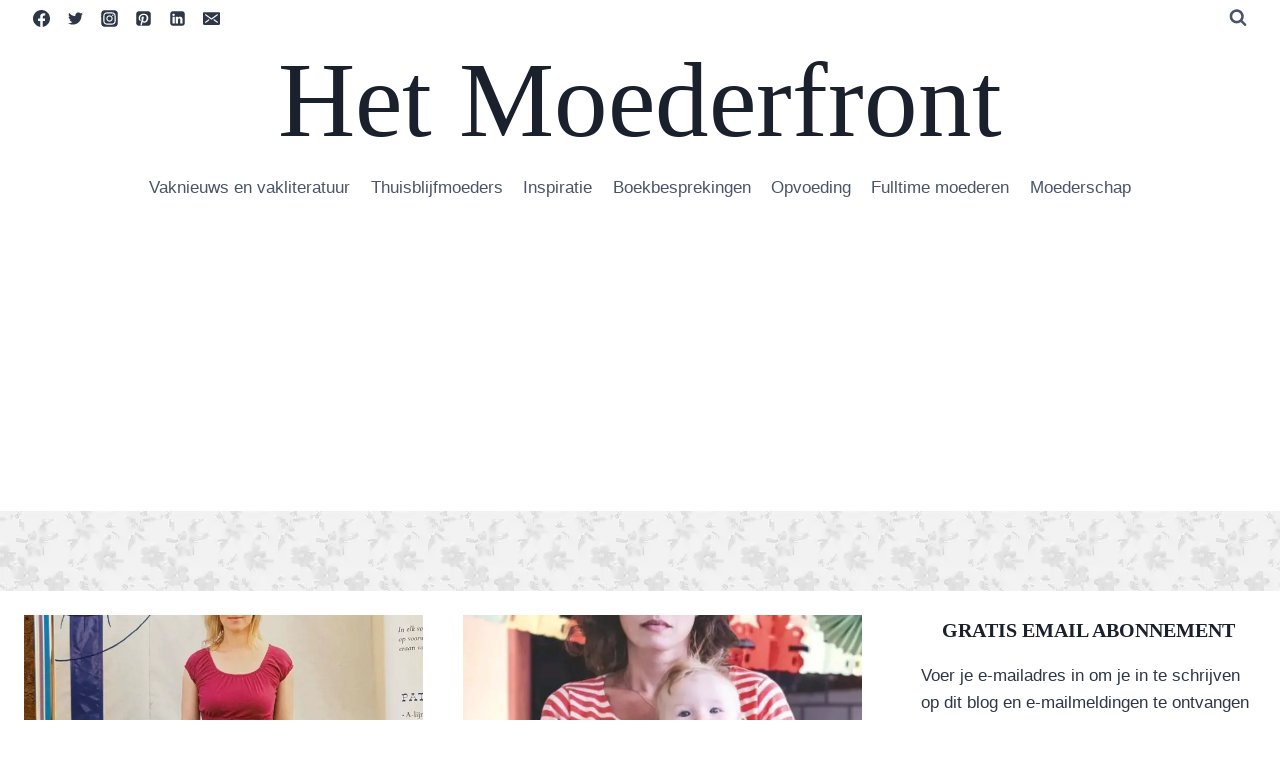

--- FILE ---
content_type: text/html; charset=UTF-8
request_url: https://hetmoederfront.com/page/5/
body_size: 23877
content:
<!DOCTYPE html><html lang="nl-NL" prefix="og: https://ogp.me/ns#" class="no-js" itemtype="https://schema.org/Blog" itemscope=""><head><meta charset="UTF-8"/>
<script>var __ezHttpConsent={setByCat:function(src,tagType,attributes,category,force,customSetScriptFn=null){var setScript=function(){if(force||window.ezTcfConsent[category]){if(typeof customSetScriptFn==='function'){customSetScriptFn();}else{var scriptElement=document.createElement(tagType);scriptElement.src=src;attributes.forEach(function(attr){for(var key in attr){if(attr.hasOwnProperty(key)){scriptElement.setAttribute(key,attr[key]);}}});var firstScript=document.getElementsByTagName(tagType)[0];firstScript.parentNode.insertBefore(scriptElement,firstScript);}}};if(force||(window.ezTcfConsent&&window.ezTcfConsent.loaded)){setScript();}else if(typeof getEzConsentData==="function"){getEzConsentData().then(function(ezTcfConsent){if(ezTcfConsent&&ezTcfConsent.loaded){setScript();}else{console.error("cannot get ez consent data");force=true;setScript();}});}else{force=true;setScript();console.error("getEzConsentData is not a function");}},};</script>
<script>var ezTcfConsent=window.ezTcfConsent?window.ezTcfConsent:{loaded:false,store_info:false,develop_and_improve_services:false,measure_ad_performance:false,measure_content_performance:false,select_basic_ads:false,create_ad_profile:false,select_personalized_ads:false,create_content_profile:false,select_personalized_content:false,understand_audiences:false,use_limited_data_to_select_content:false,};function getEzConsentData(){return new Promise(function(resolve){document.addEventListener("ezConsentEvent",function(event){var ezTcfConsent=event.detail.ezTcfConsent;resolve(ezTcfConsent);});});}</script>
<script>if(typeof _setEzCookies!=='function'){function _setEzCookies(ezConsentData){var cookies=window.ezCookieQueue;for(var i=0;i<cookies.length;i++){var cookie=cookies[i];if(ezConsentData&&ezConsentData.loaded&&ezConsentData[cookie.tcfCategory]){document.cookie=cookie.name+"="+cookie.value;}}}}
window.ezCookieQueue=window.ezCookieQueue||[];if(typeof addEzCookies!=='function'){function addEzCookies(arr){window.ezCookieQueue=[...window.ezCookieQueue,...arr];}}
addEzCookies([{name:"ezoab_515940",value:"mod7; Path=/; Domain=hetmoederfront.com; Max-Age=7200",tcfCategory:"store_info",isEzoic:"true",},{name:"ezosuibasgeneris-1",value:"7666fe08-d430-448f-7f2e-9e45f4ebe303; Path=/; Domain=hetmoederfront.com; Expires=Wed, 03 Feb 2027 06:33:57 UTC; Secure; SameSite=None",tcfCategory:"understand_audiences",isEzoic:"true",}]);if(window.ezTcfConsent&&window.ezTcfConsent.loaded){_setEzCookies(window.ezTcfConsent);}else if(typeof getEzConsentData==="function"){getEzConsentData().then(function(ezTcfConsent){if(ezTcfConsent&&ezTcfConsent.loaded){_setEzCookies(window.ezTcfConsent);}else{console.error("cannot get ez consent data");_setEzCookies(window.ezTcfConsent);}});}else{console.error("getEzConsentData is not a function");_setEzCookies(window.ezTcfConsent);}</script><script type="text/javascript" data-ezscrex='false' data-cfasync='false'>window._ezaq = Object.assign({"edge_cache_status":11,"edge_response_time":375,"url":"https://hetmoederfront.com/page/5/"}, typeof window._ezaq !== "undefined" ? window._ezaq : {});</script><script type="text/javascript" data-ezscrex='false' data-cfasync='false'>window._ezaq = Object.assign({"ab_test_id":"mod7"}, typeof window._ezaq !== "undefined" ? window._ezaq : {});window.__ez=window.__ez||{};window.__ez.tf={"NewBanger":"lazyload"};</script><script type="text/javascript" data-ezscrex='false' data-cfasync='false'>window.ezDisableAds = true;</script>
<script data-ezscrex='false' data-cfasync='false' data-pagespeed-no-defer>var __ez=__ez||{};__ez.stms=Date.now();__ez.evt={};__ez.script={};__ez.ck=__ez.ck||{};__ez.template={};__ez.template.isOrig=true;window.__ezScriptHost="//www.ezojs.com";__ez.queue=__ez.queue||function(){var e=0,i=0,t=[],n=!1,o=[],r=[],s=!0,a=function(e,i,n,o,r,s,a){var l=arguments.length>7&&void 0!==arguments[7]?arguments[7]:window,d=this;this.name=e,this.funcName=i,this.parameters=null===n?null:w(n)?n:[n],this.isBlock=o,this.blockedBy=r,this.deleteWhenComplete=s,this.isError=!1,this.isComplete=!1,this.isInitialized=!1,this.proceedIfError=a,this.fWindow=l,this.isTimeDelay=!1,this.process=function(){f("... func = "+e),d.isInitialized=!0,d.isComplete=!0,f("... func.apply: "+e);var i=d.funcName.split("."),n=null,o=this.fWindow||window;i.length>3||(n=3===i.length?o[i[0]][i[1]][i[2]]:2===i.length?o[i[0]][i[1]]:o[d.funcName]),null!=n&&n.apply(null,this.parameters),!0===d.deleteWhenComplete&&delete t[e],!0===d.isBlock&&(f("----- F'D: "+d.name),m())}},l=function(e,i,t,n,o,r,s){var a=arguments.length>7&&void 0!==arguments[7]?arguments[7]:window,l=this;this.name=e,this.path=i,this.async=o,this.defer=r,this.isBlock=t,this.blockedBy=n,this.isInitialized=!1,this.isError=!1,this.isComplete=!1,this.proceedIfError=s,this.fWindow=a,this.isTimeDelay=!1,this.isPath=function(e){return"/"===e[0]&&"/"!==e[1]},this.getSrc=function(e){return void 0!==window.__ezScriptHost&&this.isPath(e)&&"banger.js"!==this.name?window.__ezScriptHost+e:e},this.process=function(){l.isInitialized=!0,f("... file = "+e);var i=this.fWindow?this.fWindow.document:document,t=i.createElement("script");t.src=this.getSrc(this.path),!0===o?t.async=!0:!0===r&&(t.defer=!0),t.onerror=function(){var e={url:window.location.href,name:l.name,path:l.path,user_agent:window.navigator.userAgent};"undefined"!=typeof _ezaq&&(e.pageview_id=_ezaq.page_view_id);var i=encodeURIComponent(JSON.stringify(e)),t=new XMLHttpRequest;t.open("GET","//g.ezoic.net/ezqlog?d="+i,!0),t.send(),f("----- ERR'D: "+l.name),l.isError=!0,!0===l.isBlock&&m()},t.onreadystatechange=t.onload=function(){var e=t.readyState;f("----- F'D: "+l.name),e&&!/loaded|complete/.test(e)||(l.isComplete=!0,!0===l.isBlock&&m())},i.getElementsByTagName("head")[0].appendChild(t)}},d=function(e,i){this.name=e,this.path="",this.async=!1,this.defer=!1,this.isBlock=!1,this.blockedBy=[],this.isInitialized=!0,this.isError=!1,this.isComplete=i,this.proceedIfError=!1,this.isTimeDelay=!1,this.process=function(){}};function c(e,i,n,s,a,d,c,u,f){var m=new l(e,i,n,s,a,d,c,f);!0===u?o[e]=m:r[e]=m,t[e]=m,h(m)}function h(e){!0!==u(e)&&0!=s&&e.process()}function u(e){if(!0===e.isTimeDelay&&!1===n)return f(e.name+" blocked = TIME DELAY!"),!0;if(w(e.blockedBy))for(var i=0;i<e.blockedBy.length;i++){var o=e.blockedBy[i];if(!1===t.hasOwnProperty(o))return f(e.name+" blocked = "+o),!0;if(!0===e.proceedIfError&&!0===t[o].isError)return!1;if(!1===t[o].isComplete)return f(e.name+" blocked = "+o),!0}return!1}function f(e){var i=window.location.href,t=new RegExp("[?&]ezq=([^&#]*)","i").exec(i);"1"===(t?t[1]:null)&&console.debug(e)}function m(){++e>200||(f("let's go"),p(o),p(r))}function p(e){for(var i in e)if(!1!==e.hasOwnProperty(i)){var t=e[i];!0===t.isComplete||u(t)||!0===t.isInitialized||!0===t.isError?!0===t.isError?f(t.name+": error"):!0===t.isComplete?f(t.name+": complete already"):!0===t.isInitialized&&f(t.name+": initialized already"):t.process()}}function w(e){return"[object Array]"==Object.prototype.toString.call(e)}return window.addEventListener("load",(function(){setTimeout((function(){n=!0,f("TDELAY -----"),m()}),5e3)}),!1),{addFile:c,addFileOnce:function(e,i,n,o,r,s,a,l,d){t[e]||c(e,i,n,o,r,s,a,l,d)},addDelayFile:function(e,i){var n=new l(e,i,!1,[],!1,!1,!0);n.isTimeDelay=!0,f(e+" ...  FILE! TDELAY"),r[e]=n,t[e]=n,h(n)},addFunc:function(e,n,s,l,d,c,u,f,m,p){!0===c&&(e=e+"_"+i++);var w=new a(e,n,s,l,d,u,f,p);!0===m?o[e]=w:r[e]=w,t[e]=w,h(w)},addDelayFunc:function(e,i,n){var o=new a(e,i,n,!1,[],!0,!0);o.isTimeDelay=!0,f(e+" ...  FUNCTION! TDELAY"),r[e]=o,t[e]=o,h(o)},items:t,processAll:m,setallowLoad:function(e){s=e},markLoaded:function(e){if(e&&0!==e.length){if(e in t){var i=t[e];!0===i.isComplete?f(i.name+" "+e+": error loaded duplicate"):(i.isComplete=!0,i.isInitialized=!0)}else t[e]=new d(e,!0);f("markLoaded dummyfile: "+t[e].name)}},logWhatsBlocked:function(){for(var e in t)!1!==t.hasOwnProperty(e)&&u(t[e])}}}();__ez.evt.add=function(e,t,n){e.addEventListener?e.addEventListener(t,n,!1):e.attachEvent?e.attachEvent("on"+t,n):e["on"+t]=n()},__ez.evt.remove=function(e,t,n){e.removeEventListener?e.removeEventListener(t,n,!1):e.detachEvent?e.detachEvent("on"+t,n):delete e["on"+t]};__ez.script.add=function(e){var t=document.createElement("script");t.src=e,t.async=!0,t.type="text/javascript",document.getElementsByTagName("head")[0].appendChild(t)};__ez.dot=__ez.dot||{};__ez.queue.addFileOnce('/detroitchicago/boise.js', '/detroitchicago/boise.js?gcb=195-0&cb=5', true, [], true, false, true, false);__ez.queue.addFileOnce('/parsonsmaize/abilene.js', '/parsonsmaize/abilene.js?gcb=195-0&cb=e80eca0cdb', true, [], true, false, true, false);__ez.queue.addFileOnce('/parsonsmaize/mulvane.js', '/parsonsmaize/mulvane.js?gcb=195-0&cb=e75e48eec0', true, ['/parsonsmaize/abilene.js'], true, false, true, false);__ez.queue.addFileOnce('/detroitchicago/birmingham.js', '/detroitchicago/birmingham.js?gcb=195-0&cb=539c47377c', true, ['/parsonsmaize/abilene.js'], true, false, true, false);</script>
<script data-ezscrex="false" type="text/javascript" data-cfasync="false">window._ezaq = Object.assign({"ad_cache_level":0,"adpicker_placement_cnt":0,"ai_placeholder_cache_level":0,"ai_placeholder_placement_cnt":-1,"domain":"hetmoederfront.com","domain_id":515940,"ezcache_level":0,"ezcache_skip_code":14,"has_bad_image":0,"has_bad_words":0,"is_sitespeed":0,"lt_cache_level":0,"response_size":126101,"response_size_orig":120298,"response_time_orig":369,"template_id":5,"url":"https://hetmoederfront.com/page/5/","word_count":0,"worst_bad_word_level":0}, typeof window._ezaq !== "undefined" ? window._ezaq : {});__ez.queue.markLoaded('ezaqBaseReady');</script>
<script type='text/javascript' data-ezscrex='false' data-cfasync='false'>
window.ezAnalyticsStatic = true;

function analyticsAddScript(script) {
	var ezDynamic = document.createElement('script');
	ezDynamic.type = 'text/javascript';
	ezDynamic.innerHTML = script;
	document.head.appendChild(ezDynamic);
}
function getCookiesWithPrefix() {
    var allCookies = document.cookie.split(';');
    var cookiesWithPrefix = {};

    for (var i = 0; i < allCookies.length; i++) {
        var cookie = allCookies[i].trim();

        for (var j = 0; j < arguments.length; j++) {
            var prefix = arguments[j];
            if (cookie.indexOf(prefix) === 0) {
                var cookieParts = cookie.split('=');
                var cookieName = cookieParts[0];
                var cookieValue = cookieParts.slice(1).join('=');
                cookiesWithPrefix[cookieName] = decodeURIComponent(cookieValue);
                break; // Once matched, no need to check other prefixes
            }
        }
    }

    return cookiesWithPrefix;
}
function productAnalytics() {
	var d = {"pr":[6],"omd5":"db51331a9b194269ff0249836ba07650","nar":"risk score"};
	d.u = _ezaq.url;
	d.p = _ezaq.page_view_id;
	d.v = _ezaq.visit_uuid;
	d.ab = _ezaq.ab_test_id;
	d.e = JSON.stringify(_ezaq);
	d.ref = document.referrer;
	d.c = getCookiesWithPrefix('active_template', 'ez', 'lp_');
	if(typeof ez_utmParams !== 'undefined') {
		d.utm = ez_utmParams;
	}

	var dataText = JSON.stringify(d);
	var xhr = new XMLHttpRequest();
	xhr.open('POST','/ezais/analytics?cb=1', true);
	xhr.onload = function () {
		if (xhr.status!=200) {
            return;
		}

        if(document.readyState !== 'loading') {
            analyticsAddScript(xhr.response);
            return;
        }

        var eventFunc = function() {
            if(document.readyState === 'loading') {
                return;
            }
            document.removeEventListener('readystatechange', eventFunc, false);
            analyticsAddScript(xhr.response);
        };

        document.addEventListener('readystatechange', eventFunc, false);
	};
	xhr.setRequestHeader('Content-Type','text/plain');
	xhr.send(dataText);
}
__ez.queue.addFunc("productAnalytics", "productAnalytics", null, true, ['ezaqBaseReady'], false, false, false, true);
</script><base href="https://hetmoederfront.com/page/5/"/>
	
	<meta name="viewport" content="width=device-width, initial-scale=1, minimum-scale=1"/>
	
<!-- Search Engine Optimization door Rank Math PRO - https://rankmath.com/ -->
<title>Het Moederfront - Pagina 5 van 135 - Voor moeders die denken</title>
<meta name="description" content="Voor moeders die denken"/>
<meta name="robots" content="index, follow"/>
<link rel="canonical" href="https://hetmoederfront.com/page/5/"/>
<link rel="prev" href="https://hetmoederfront.com/page/4/"/>
<link rel="next" href="https://hetmoederfront.com/page/6/"/>
<meta property="og:locale" content="nl_NL"/>
<meta property="og:type" content="website"/>
<meta property="og:title" content="Het Moederfront - Pagina 5 van 135 - Voor moeders die denken"/>
<meta property="og:description" content="Voor moeders die denken"/>
<meta property="og:url" content="https://hetmoederfront.com/page/5/"/>
<meta property="og:site_name" content="Het Moederfront"/>
<meta name="twitter:card" content="summary_large_image"/>
<meta name="twitter:title" content="Het Moederfront - Pagina 5 van 135 - Voor moeders die denken"/>
<meta name="twitter:description" content="Voor moeders die denken"/>
<script type="application/ld+json" class="rank-math-schema-pro">{"@context":"https://schema.org","@graph":[{"@type":"Person","@id":"https://hetmoederfront.com/#person","name":"Het Moederfront"},{"@type":"WebSite","@id":"https://hetmoederfront.com/#website","url":"https://hetmoederfront.com","name":"Het Moederfront","publisher":{"@id":"https://hetmoederfront.com/#person"},"inLanguage":"nl-NL"},{"@type":"CollectionPage","@id":"https://hetmoederfront.com/page/5/#webpage","url":"https://hetmoederfront.com/page/5/","name":"Het Moederfront - Pagina 5 van 135 - Voor moeders die denken","about":{"@id":"https://hetmoederfront.com/#person"},"isPartOf":{"@id":"https://hetmoederfront.com/#website"},"inLanguage":"nl-NL"}]}</script>
<!-- /Rank Math WordPress SEO plugin -->

<link rel="dns-prefetch" href="//stats.wp.com"/>
<link rel="dns-prefetch" href="//widgets.wp.com"/>
<link rel="dns-prefetch" href="//s0.wp.com"/>
<link rel="dns-prefetch" href="//0.gravatar.com"/>
<link rel="dns-prefetch" href="//1.gravatar.com"/>
<link rel="dns-prefetch" href="//2.gravatar.com"/>
<link rel="preconnect" href="//i0.wp.com"/>
<link rel="preconnect" href="//c0.wp.com"/>
			<script>document.documentElement.classList.remove('no-js')</script>
			
<link data-optimized="2" rel="stylesheet" href="https://hetmoederfront.com/wp-content/litespeed/css/fad812702812bc85a63d335b78054cbe.css?ver=99d29"/>













<link rel="https://api.w.org/" href="https://hetmoederfront.com/wp-json/"/><!-- Google tag (gtag.js) -->
<script async="" src="https://www.googletagmanager.com/gtag/js?id=UA-1751923-4"></script>
<script>
  window.dataLayer = window.dataLayer || [];
  function gtag(){dataLayer.push(arguments);}
  gtag('js', new Date());

  gtag('config', 'UA-1751923-4');
</script>	
		<script id="google_gtagjs" src="https://www.googletagmanager.com/gtag/js?id=G-4K5XX8MLDG" async=""></script>
<script id="google_gtagjs-inline">
window.dataLayer = window.dataLayer || [];function gtag(){dataLayer.push(arguments);}gtag('js', new Date());gtag('config', 'G-4K5XX8MLDG', {} );
</script>
		
		<script type='text/javascript'>
var ezoTemplate = 'orig_site';
var ezouid = '1';
var ezoFormfactor = '1';
</script><script data-ezscrex="false" type='text/javascript'>
var soc_app_id = '0';
var did = 515940;
var ezdomain = 'hetmoederfront.com';
var ezoicSearchable = 1;
</script></head>

<body class="home blog paged wp-embed-responsive paged-5 wp-theme-kadence hfeed footer-on-bottom hide-focus-outline link-style-standard has-sidebar content-title-style-hide content-width-normal content-style-unboxed content-vertical-padding-show non-transparent-header mobile-non-transparent-header">
<!-- Default Statcounter code for Het Moederfront
http://www.hetmoederfront.nl -->
<script data-optimized="1" type="text/javascript">var sc_project=4674489;var sc_invisible=1;var sc_security="a31c9713"</script>
<script data-optimized="1" type="text/javascript" src="https://hetmoederfront.com/wp-content/litespeed/js/3336ccd1c5701110433354c696781cb7.js?ver=81cb7" async=""></script>
<noscript><div class="statcounter"><a title="Web Analytics
Made Easy - Statcounter" href="https://statcounter.com/"
target="_blank"><img class="statcounter"
src="https://c.statcounter.com/4674489/0/a31c9713/1/"
alt="Web Analytics Made Easy - Statcounter"
referrerPolicy="no-referrer-when-downgrade"></a></div></noscript>
<!-- End of Statcounter Code --><div id="wrapper" class="site wp-site-blocks">
			<a class="skip-link screen-reader-text scroll-ignore" href="#main">Doorgaan naar inhoud</a>
		<header id="masthead" class="site-header" role="banner" itemtype="https://schema.org/WPHeader" itemscope="">
	<div id="main-header" class="site-header-wrap">
		<div class="site-header-inner-wrap">
			<div class="site-header-upper-wrap">
				<div class="site-header-upper-inner-wrap">
					<div class="site-top-header-wrap site-header-row-container site-header-focus-item site-header-row-layout-standard" data-section="kadence_customizer_header_top">
	<div class="site-header-row-container-inner">
				<div class="site-container">
			<div class="site-top-header-inner-wrap site-header-row site-header-row-has-sides site-header-row-no-center">
									<div class="site-header-top-section-left site-header-section site-header-section-left">
						<div class="site-header-item site-header-focus-item" data-section="kadence_customizer_header_social">
	<div class="header-social-wrap"><div class="header-social-inner-wrap element-social-inner-wrap social-show-label-false social-style-outline"><a href="https://www.facebook.com/hetmoederfront" aria-label="Facebook" target="_blank" rel="noopener noreferrer" class="social-button header-social-item social-link-facebook"><span class="kadence-svg-iconset"><svg class="kadence-svg-icon kadence-facebook-svg" fill="currentColor" version="1.1" xmlns="http://www.w3.org/2000/svg" width="32" height="32" viewBox="0 0 32 32"><title>Facebook</title><path d="M31.997 15.999c0-8.836-7.163-15.999-15.999-15.999s-15.999 7.163-15.999 15.999c0 7.985 5.851 14.604 13.499 15.804v-11.18h-4.062v-4.625h4.062v-3.525c0-4.010 2.389-6.225 6.043-6.225 1.75 0 3.581 0.313 3.581 0.313v3.937h-2.017c-1.987 0-2.607 1.233-2.607 2.498v3.001h4.437l-0.709 4.625h-3.728v11.18c7.649-1.2 13.499-7.819 13.499-15.804z"></path>
				</svg></span></a><a href="https://twitter.com/huisvlijt" aria-label="Twitter" target="_blank" rel="noopener noreferrer" class="social-button header-social-item social-link-twitter"><span class="kadence-svg-iconset"><svg class="kadence-svg-icon kadence-twitter-svg" fill="currentColor" version="1.1" xmlns="http://www.w3.org/2000/svg" width="26" height="28" viewBox="0 0 26 28"><title>Twitter</title><path d="M25.312 6.375c-0.688 1-1.547 1.891-2.531 2.609 0.016 0.219 0.016 0.438 0.016 0.656 0 6.672-5.078 14.359-14.359 14.359-2.859 0-5.516-0.828-7.75-2.266 0.406 0.047 0.797 0.063 1.219 0.063 2.359 0 4.531-0.797 6.266-2.156-2.219-0.047-4.078-1.5-4.719-3.5 0.313 0.047 0.625 0.078 0.953 0.078 0.453 0 0.906-0.063 1.328-0.172-2.312-0.469-4.047-2.5-4.047-4.953v-0.063c0.672 0.375 1.453 0.609 2.281 0.641-1.359-0.906-2.25-2.453-2.25-4.203 0-0.938 0.25-1.797 0.688-2.547 2.484 3.062 6.219 5.063 10.406 5.281-0.078-0.375-0.125-0.766-0.125-1.156 0-2.781 2.25-5.047 5.047-5.047 1.453 0 2.766 0.609 3.687 1.594 1.141-0.219 2.234-0.641 3.203-1.219-0.375 1.172-1.172 2.156-2.219 2.781 1.016-0.109 2-0.391 2.906-0.781z"></path>
				</svg></span></a><a href="https://www.instagram.com/nicoleorriens" aria-label="Instagram" target="_blank" rel="noopener noreferrer" class="social-button header-social-item social-link-instagram"><span class="kadence-svg-iconset"><svg class="kadence-svg-icon kadence-instagram-svg" fill="currentColor" version="1.1" xmlns="http://www.w3.org/2000/svg" width="32" height="32" viewBox="0 0 32 32"><title>Instagram</title><path d="M21.138 0.242c3.767 0.007 3.914 0.038 4.65 0.144 1.52 0.219 2.795 0.825 3.837 1.821 0.584 0.562 0.987 1.112 1.349 1.848 0.442 0.899 0.659 1.75 0.758 3.016 0.021 0.271 0.031 4.592 0.031 8.916s-0.009 8.652-0.030 8.924c-0.098 1.245-0.315 2.104-0.743 2.986-0.851 1.755-2.415 3.035-4.303 3.522-0.685 0.177-1.304 0.26-2.371 0.31-0.381 0.019-4.361 0.024-8.342 0.024s-7.959-0.012-8.349-0.029c-0.921-0.044-1.639-0.136-2.288-0.303-1.876-0.485-3.469-1.784-4.303-3.515-0.436-0.904-0.642-1.731-0.751-3.045-0.031-0.373-0.039-2.296-0.039-8.87 0-2.215-0.002-3.866 0-5.121 0.006-3.764 0.037-3.915 0.144-4.652 0.219-1.518 0.825-2.795 1.825-3.833 0.549-0.569 1.105-0.975 1.811-1.326 0.915-0.456 1.756-0.668 3.106-0.781 0.374-0.031 2.298-0.038 8.878-0.038h5.13zM15.999 4.364v0c-3.159 0-3.555 0.014-4.796 0.070-1.239 0.057-2.084 0.253-2.824 0.541-0.765 0.297-1.415 0.695-2.061 1.342s-1.045 1.296-1.343 2.061c-0.288 0.74-0.485 1.586-0.541 2.824-0.056 1.241-0.070 1.638-0.070 4.798s0.014 3.556 0.070 4.797c0.057 1.239 0.253 2.084 0.541 2.824 0.297 0.765 0.695 1.415 1.342 2.061s1.296 1.046 2.061 1.343c0.74 0.288 1.586 0.484 2.825 0.541 1.241 0.056 1.638 0.070 4.798 0.070s3.556-0.014 4.797-0.070c1.239-0.057 2.085-0.253 2.826-0.541 0.765-0.297 1.413-0.696 2.060-1.343s1.045-1.296 1.343-2.061c0.286-0.74 0.482-1.586 0.541-2.824 0.056-1.241 0.070-1.637 0.070-4.797s-0.015-3.557-0.070-4.798c-0.058-1.239-0.255-2.084-0.541-2.824-0.298-0.765-0.696-1.415-1.343-2.061s-1.295-1.045-2.061-1.342c-0.742-0.288-1.588-0.484-2.827-0.541-1.241-0.056-1.636-0.070-4.796-0.070zM14.957 6.461c0.31-0 0.655 0 1.044 0 3.107 0 3.475 0.011 4.702 0.067 1.135 0.052 1.75 0.241 2.16 0.401 0.543 0.211 0.93 0.463 1.337 0.87s0.659 0.795 0.871 1.338c0.159 0.41 0.349 1.025 0.401 2.16 0.056 1.227 0.068 1.595 0.068 4.701s-0.012 3.474-0.068 4.701c-0.052 1.135-0.241 1.75-0.401 2.16-0.211 0.543-0.463 0.93-0.871 1.337s-0.794 0.659-1.337 0.87c-0.41 0.16-1.026 0.349-2.16 0.401-1.227 0.056-1.595 0.068-4.702 0.068s-3.475-0.012-4.702-0.068c-1.135-0.052-1.75-0.242-2.161-0.401-0.543-0.211-0.931-0.463-1.338-0.87s-0.659-0.794-0.871-1.337c-0.159-0.41-0.349-1.025-0.401-2.16-0.056-1.227-0.067-1.595-0.067-4.703s0.011-3.474 0.067-4.701c0.052-1.135 0.241-1.75 0.401-2.16 0.211-0.543 0.463-0.931 0.871-1.338s0.795-0.659 1.338-0.871c0.41-0.16 1.026-0.349 2.161-0.401 1.073-0.048 1.489-0.063 3.658-0.065v0.003zM16.001 10.024c-3.3 0-5.976 2.676-5.976 5.976s2.676 5.975 5.976 5.975c3.3 0 5.975-2.674 5.975-5.975s-2.675-5.976-5.975-5.976zM16.001 12.121c2.142 0 3.879 1.736 3.879 3.879s-1.737 3.879-3.879 3.879c-2.142 0-3.879-1.737-3.879-3.879s1.736-3.879 3.879-3.879zM22.212 8.393c-0.771 0-1.396 0.625-1.396 1.396s0.625 1.396 1.396 1.396 1.396-0.625 1.396-1.396c0-0.771-0.625-1.396-1.396-1.396v0.001z"></path>
				</svg></span></a><a href="https://nl.pinterest.com/nicoleorriens/thuisblijfmoeders/" aria-label="Pinterest" target="_blank" rel="noopener noreferrer" class="social-button header-social-item social-link-pinterest"><span class="kadence-svg-iconset"><svg class="kadence-svg-icon kadence-pinterest-svg" fill="currentColor" version="1.1" xmlns="http://www.w3.org/2000/svg" width="24" height="28" viewBox="0 0 24 28"><title>Pinterest</title><path d="M19.5 2c2.484 0 4.5 2.016 4.5 4.5v15c0 2.484-2.016 4.5-4.5 4.5h-11.328c0.516-0.734 1.359-2 1.687-3.281 0 0 0.141-0.531 0.828-3.266 0.422 0.797 1.625 1.484 2.906 1.484 3.813 0 6.406-3.484 6.406-8.141 0-3.516-2.984-6.797-7.516-6.797-5.641 0-8.484 4.047-8.484 7.422 0 2.031 0.781 3.844 2.438 4.531 0.266 0.109 0.516 0 0.594-0.297 0.047-0.203 0.172-0.734 0.234-0.953 0.078-0.297 0.047-0.406-0.172-0.656-0.469-0.578-0.781-1.297-0.781-2.344 0-3 2.25-5.672 5.844-5.672 3.187 0 4.937 1.937 4.937 4.547 0 3.422-1.516 6.312-3.766 6.312-1.234 0-2.172-1.031-1.875-2.297 0.359-1.5 1.047-3.125 1.047-4.203 0-0.969-0.516-1.781-1.594-1.781-1.266 0-2.281 1.313-2.281 3.063 0 0 0 1.125 0.375 1.891-1.297 5.5-1.531 6.469-1.531 6.469-0.344 1.437-0.203 3.109-0.109 3.969h-2.859c-2.484 0-4.5-2.016-4.5-4.5v-15c0-2.484 2.016-4.5 4.5-4.5h15z"></path>
				</svg></span></a><a href="https://www.linkedin.com/in/nicole-orriens-1b22a010/" aria-label="Linkedin" target="_blank" rel="noopener noreferrer" class="social-button header-social-item social-link-linkedin"><span class="kadence-svg-iconset"><svg class="kadence-svg-icon kadence-linkedin-svg" fill="currentColor" version="1.1" xmlns="http://www.w3.org/2000/svg" width="24" height="28" viewBox="0 0 24 28"><title>LinkedIn</title><path d="M3.703 22.094h3.609v-10.844h-3.609v10.844zM7.547 7.906c-0.016-1.062-0.781-1.875-2.016-1.875s-2.047 0.812-2.047 1.875c0 1.031 0.781 1.875 2 1.875h0.016c1.266 0 2.047-0.844 2.047-1.875zM16.688 22.094h3.609v-6.219c0-3.328-1.781-4.875-4.156-4.875-1.937 0-2.797 1.078-3.266 1.828h0.031v-1.578h-3.609s0.047 1.016 0 10.844v0h3.609v-6.062c0-0.313 0.016-0.641 0.109-0.875 0.266-0.641 0.859-1.313 1.859-1.313 1.297 0 1.813 0.984 1.813 2.453v5.797zM24 6.5v15c0 2.484-2.016 4.5-4.5 4.5h-15c-2.484 0-4.5-2.016-4.5-4.5v-15c0-2.484 2.016-4.5 4.5-4.5h15c2.484 0 4.5 2.016 4.5 4.5z"></path>
				</svg></span></a><a href="mailto:tbm@thuisblijfmoeders.nl" aria-label="E-mail" class="social-button header-social-item social-link-email"><span class="kadence-svg-iconset"><svg class="kadence-svg-icon kadence-email-svg" fill="currentColor" version="1.1" xmlns="http://www.w3.org/2000/svg" width="16" height="16" viewBox="0 0 16 16"><title>E-mail</title><path d="M15 2h-14c-0.55 0-1 0.45-1 1v10c0 0.55 0.45 1 1 1h14c0.55 0 1-0.45 1-1v-10c0-0.55-0.45-1-1-1zM5.831 9.773l-3 2.182c-0.1 0.073-0.216 0.108-0.33 0.108-0.174 0-0.345-0.080-0.455-0.232-0.183-0.251-0.127-0.603 0.124-0.786l3-2.182c0.251-0.183 0.603-0.127 0.786 0.124s0.127 0.603-0.124 0.786zM13.955 11.831c-0.11 0.151-0.282 0.232-0.455 0.232-0.115 0-0.23-0.035-0.33-0.108l-3-2.182c-0.251-0.183-0.307-0.534-0.124-0.786s0.535-0.307 0.786-0.124l3 2.182c0.251 0.183 0.307 0.535 0.124 0.786zM13.831 4.955l-5.5 4c-0.099 0.072-0.215 0.108-0.331 0.108s-0.232-0.036-0.331-0.108l-5.5-4c-0.251-0.183-0.307-0.534-0.124-0.786s0.535-0.307 0.786-0.124l5.169 3.759 5.169-3.759c0.251-0.183 0.603-0.127 0.786 0.124s0.127 0.603-0.124 0.786z"></path>
				</svg></span></a></div></div></div><!-- data-section="header_social" -->
					</div>
																	<div class="site-header-top-section-right site-header-section site-header-section-right">
						<div class="site-header-item site-header-focus-item" data-section="kadence_customizer_header_search">
		<div class="search-toggle-open-container">
						<button class="search-toggle-open drawer-toggle search-toggle-style-default" aria-label="Bekijk zoekformulier" aria-haspopup="dialog" aria-controls="search-drawer" data-toggle-target="#search-drawer" data-toggle-body-class="showing-popup-drawer-from-full" aria-expanded="false" data-set-focus="#search-drawer .search-field">
						<span class="search-toggle-icon"><span class="kadence-svg-iconset"><svg aria-hidden="true" class="kadence-svg-icon kadence-search-svg" fill="currentColor" version="1.1" xmlns="http://www.w3.org/2000/svg" width="26" height="28" viewBox="0 0 26 28"><title>Zoeken</title><path d="M18 13c0-3.859-3.141-7-7-7s-7 3.141-7 7 3.141 7 7 7 7-3.141 7-7zM26 26c0 1.094-0.906 2-2 2-0.531 0-1.047-0.219-1.406-0.594l-5.359-5.344c-1.828 1.266-4.016 1.937-6.234 1.937-6.078 0-11-4.922-11-11s4.922-11 11-11 11 4.922 11 11c0 2.219-0.672 4.406-1.937 6.234l5.359 5.359c0.359 0.359 0.578 0.875 0.578 1.406z"></path>
				</svg></span></span>
		</button>
	</div>
	</div><!-- data-section="header_search" -->
					</div>
							</div>
		</div>
	</div>
</div>
<div class="site-main-header-wrap site-header-row-container site-header-focus-item site-header-row-layout-standard" data-section="kadence_customizer_header_main">
	<div class="site-header-row-container-inner">
				<div class="site-container">
			<div class="site-main-header-inner-wrap site-header-row site-header-row-only-center-column site-header-row-center-column">
													<div class="site-header-main-section-center site-header-section site-header-section-center">
						<div class="site-header-item site-header-focus-item" data-section="title_tagline">
	<div class="site-branding branding-layout-standard"><a class="brand" href="https://hetmoederfront.com/" rel="home"><div class="site-title-wrap"><p class="site-title">Het Moederfront</p></div></a></div></div><!-- data-section="title_tagline" -->
					</div>
											</div>
		</div>
	</div>
</div>
				</div>
			</div>
			<div class="site-bottom-header-wrap site-header-row-container site-header-focus-item site-header-row-layout-standard" data-section="kadence_customizer_header_bottom">
	<div class="site-header-row-container-inner">
				<div class="site-container">
			<div class="site-bottom-header-inner-wrap site-header-row site-header-row-only-center-column site-header-row-center-column">
													<div class="site-header-bottom-section-center site-header-section site-header-section-center">
						<div class="site-header-item site-header-focus-item site-header-item-main-navigation header-navigation-layout-stretch-false header-navigation-layout-fill-stretch-false" data-section="kadence_customizer_primary_navigation">
		<nav id="site-navigation" class="main-navigation header-navigation hover-to-open nav--toggle-sub header-navigation-style-standard header-navigation-dropdown-animation-none" role="navigation" aria-label="Primair">
			<div class="primary-menu-container header-menu-container">
	<ul id="primary-menu" class="menu"><li id="menu-item-6563" class="menu-item menu-item-type-taxonomy menu-item-object-category menu-item-6563"><a href="https://hetmoederfront.com/category/vaknieuws-en-vakliteratuur/">Vaknieuws en vakliteratuur</a></li>
<li id="menu-item-6564" class="menu-item menu-item-type-taxonomy menu-item-object-category menu-item-6564"><a href="https://hetmoederfront.com/category/thuisblijfmoeders/">Thuisblijfmoeders</a></li>
<li id="menu-item-6565" class="menu-item menu-item-type-taxonomy menu-item-object-category menu-item-6565"><a href="https://hetmoederfront.com/category/inspiratie/">Inspiratie</a></li>
<li id="menu-item-6566" class="menu-item menu-item-type-taxonomy menu-item-object-category menu-item-6566"><a href="https://hetmoederfront.com/category/boekbesprekingen/">Boekbesprekingen</a></li>
<li id="menu-item-6567" class="menu-item menu-item-type-taxonomy menu-item-object-category menu-item-6567"><a href="https://hetmoederfront.com/category/opvoeding/">Opvoeding</a></li>
<li id="menu-item-6568" class="menu-item menu-item-type-taxonomy menu-item-object-category menu-item-6568"><a href="https://hetmoederfront.com/category/fulltime-moederen/">Fulltime moederen</a></li>
<li id="menu-item-6569" class="menu-item menu-item-type-taxonomy menu-item-object-category menu-item-6569"><a href="https://hetmoederfront.com/category/moederschap/">Moederschap</a></li>
</ul>		</div>
	</nav><!-- #site-navigation -->
	</div><!-- data-section="primary_navigation" -->
					</div>
											</div>
		</div>
	</div>
</div>
		</div>
	</div>
	
<div id="mobile-header" class="site-mobile-header-wrap">
	<div class="site-header-inner-wrap">
		<div class="site-header-upper-wrap">
			<div class="site-header-upper-inner-wrap">
			<div class="site-main-header-wrap site-header-focus-item site-header-row-layout-standard site-header-row-tablet-layout-default site-header-row-mobile-layout-default ">
	<div class="site-header-row-container-inner">
		<div class="site-container">
			<div class="site-main-header-inner-wrap site-header-row site-header-row-only-center-column site-header-row-center-column">
													<div class="site-header-main-section-center site-header-section site-header-section-center">
						<div class="site-header-item site-header-focus-item" data-section="title_tagline">
	<div class="site-branding mobile-site-branding branding-layout-standard branding-tablet-layout-inherit branding-mobile-layout-inherit"><a class="brand" href="https://hetmoederfront.com/" rel="home"><div class="site-title-wrap"><div class="site-title vs-md-false">Het Moederfront</div></div></a></div></div><!-- data-section="title_tagline" -->
					</div>
											</div>
		</div>
	</div>
</div>
			</div>
		</div>
		<div class="site-bottom-header-wrap site-header-focus-item site-header-row-layout-standard site-header-row-tablet-layout-default site-header-row-mobile-layout-default ">
	<div class="site-header-row-container-inner">
		<div class="site-container">
			<div class="site-bottom-header-inner-wrap site-header-row site-header-row-has-sides site-header-row-no-center">
									<div class="site-header-bottom-section-left site-header-section site-header-section-left">
						<div class="site-header-item site-header-focus-item site-header-item-navgation-popup-toggle" data-section="kadence_customizer_mobile_trigger">
		<div class="mobile-toggle-open-container">
						<button id="mobile-toggle" class="menu-toggle-open drawer-toggle menu-toggle-style-default" aria-label="Menu openen" data-toggle-target="#mobile-drawer" data-toggle-body-class="showing-popup-drawer-from-right" aria-expanded="false" data-set-focus=".menu-toggle-close">
						<span class="menu-toggle-icon"><span class="kadence-svg-iconset"><svg aria-hidden="true" class="kadence-svg-icon kadence-menu-svg" fill="currentColor" version="1.1" xmlns="http://www.w3.org/2000/svg" width="24" height="24" viewBox="0 0 24 24"><title>Toggle menu</title><path d="M3 13h18c0.552 0 1-0.448 1-1s-0.448-1-1-1h-18c-0.552 0-1 0.448-1 1s0.448 1 1 1zM3 7h18c0.552 0 1-0.448 1-1s-0.448-1-1-1h-18c-0.552 0-1 0.448-1 1s0.448 1 1 1zM3 19h18c0.552 0 1-0.448 1-1s-0.448-1-1-1h-18c-0.552 0-1 0.448-1 1s0.448 1 1 1z"></path>
				</svg></span></span>
		</button>
	</div>
	</div><!-- data-section="mobile_trigger" -->
					</div>
																	<div class="site-header-bottom-section-right site-header-section site-header-section-right">
						<div class="site-header-item site-header-focus-item" data-section="kadence_customizer_header_search">
		<div class="search-toggle-open-container">
						<button class="search-toggle-open drawer-toggle search-toggle-style-default" aria-label="Bekijk zoekformulier" aria-haspopup="dialog" aria-controls="search-drawer" data-toggle-target="#search-drawer" data-toggle-body-class="showing-popup-drawer-from-full" aria-expanded="false" data-set-focus="#search-drawer .search-field">
						<span class="search-toggle-icon"><span class="kadence-svg-iconset"><svg aria-hidden="true" class="kadence-svg-icon kadence-search-svg" fill="currentColor" version="1.1" xmlns="http://www.w3.org/2000/svg" width="26" height="28" viewBox="0 0 26 28"><title>Zoeken</title><path d="M18 13c0-3.859-3.141-7-7-7s-7 3.141-7 7 3.141 7 7 7 7-3.141 7-7zM26 26c0 1.094-0.906 2-2 2-0.531 0-1.047-0.219-1.406-0.594l-5.359-5.344c-1.828 1.266-4.016 1.937-6.234 1.937-6.078 0-11-4.922-11-11s4.922-11 11-11 11 4.922 11 11c0 2.219-0.672 4.406-1.937 6.234l5.359 5.359c0.359 0.359 0.578 0.875 0.578 1.406z"></path>
				</svg></span></span>
		</button>
	</div>
	</div><!-- data-section="header_search" -->
					</div>
							</div>
		</div>
	</div>
</div>
	</div>
</div>
</header><!-- #masthead -->

	<main id="inner-wrap" class="wrap kt-clear" role="main">
		<div id="primary" class="content-area">
	<div class="content-container site-container">
		<div id="main" class="site-main">
							<ul id="archive-container" class="content-wrap kadence-posts-list grid-cols post-archive grid-sm-col-2 grid-lg-col-2 item-image-style-above">
					<li class="entry-list-item">
	<article class="entry content-bg loop-entry post-1807 post type-post status-publish format-standard has-post-thumbnail hentry category-vaknieuws-en-vakliteratuur">
				<a aria-hidden="true" tabindex="-1" role="presentation" class="post-thumbnail kadence-thumbnail-ratio-2-3" aria-label="Interview met Thuisblijfmoeder Mme Zsazsa" href="https://hetmoederfront.com/interview-met-thuisblijfmoeder-mme-zsazsa/">
			<div class="post-thumbnail-inner">
				<img data-lazyloaded="1" src="[data-uri]" width="700" height="1050" data-src="https://i0.wp.com/hetmoederfront.com/wp-content/uploads/2013/02/Mme-Zszsa-in-haar-boek-Allemaal-rokjes-1-1.jpg?fit=700%2C1050&amp;ssl=1" class="attachment-medium_large size-medium_large wp-post-image" alt="mme zsazsa" decoding="async" fetchpriority="high" data-srcset="https://i0.wp.com/hetmoederfront.com/wp-content/uploads/2013/02/Mme-Zszsa-in-haar-boek-Allemaal-rokjes-1-1.jpg?w=700&amp;ssl=1 700w, https://i0.wp.com/hetmoederfront.com/wp-content/uploads/2013/02/Mme-Zszsa-in-haar-boek-Allemaal-rokjes-1-1.jpg?resize=467%2C700&amp;ssl=1 467w" data-sizes="(max-width: 700px) 100vw, 700px"/><noscript><img width="700" height="1050" src="https://i0.wp.com/hetmoederfront.com/wp-content/uploads/2013/02/Mme-Zszsa-in-haar-boek-Allemaal-rokjes-1-1.jpg?fit=700%2C1050&amp;ssl=1" class="attachment-medium_large size-medium_large wp-post-image" alt="mme zsazsa" decoding="async" fetchpriority="high" srcset="https://i0.wp.com/hetmoederfront.com/wp-content/uploads/2013/02/Mme-Zszsa-in-haar-boek-Allemaal-rokjes-1-1.jpg?w=700&amp;ssl=1 700w, https://i0.wp.com/hetmoederfront.com/wp-content/uploads/2013/02/Mme-Zszsa-in-haar-boek-Allemaal-rokjes-1-1.jpg?resize=467%2C700&amp;ssl=1 467w" sizes="(max-width: 700px) 100vw, 700px" /></noscript>			</div>
		</a><!-- .post-thumbnail -->
				<div class="entry-content-wrap">
			<header class="entry-header">

			<div class="entry-taxonomies">
			<span class="category-links term-links category-style-normal">
				<a href="https://hetmoederfront.com/category/vaknieuws-en-vakliteratuur/" class="category-link-vaknieuws-en-vakliteratuur" rel="tag">Vaknieuws en vakliteratuur</a>			</span>
		</div><!-- .entry-taxonomies -->
		<h2 class="entry-title"><a href="https://hetmoederfront.com/interview-met-thuisblijfmoeder-mme-zsazsa/" rel="bookmark">Interview met Thuisblijfmoeder Mme Zsazsa</a></h2><div class="entry-meta entry-meta-divider-dot">
	<span class="posted-by"><span class="meta-label">Door</span><span class="author vcard"><a class="url fn n" href="https://hetmoederfront.com">nicoleao</a></span></span>					<span class="posted-on">
						<time class="entry-date published" datetime="2025-01-05T06:45:00+01:00" itemprop="datePublished">januari 5, 2025</time><time class="updated" datetime="2025-05-26T08:02:27+02:00" itemprop="dateModified">mei 26, 2025</time>					</span>
					</div><!-- .entry-meta -->
</header><!-- .entry-header -->
	<div class="entry-summary">
		<p>‘Moet je je hele leven gaan werken terwijl je liever thuis bent?’ Dat vraagt Kim Leysen, alias Mme Zsazsa zich af in het Belgisch dagblad De Morgen. Een relevante vraag bij een overheidsbeleid dat iedereen buitenshuis aan het werk wil hebben. Wie is Mme Zsazsa? Een ‘huisvrouw uit de Kempen’ Mme Zsazsa is dus het…</p>
	</div><!-- .entry-summary -->
	<footer class="entry-footer">
		<div class="entry-actions">
		<p class="more-link-wrap">
			<a href="https://hetmoederfront.com/interview-met-thuisblijfmoeder-mme-zsazsa/" class="post-more-link">
				Lees meer<span class="screen-reader-text"> Interview met Thuisblijfmoeder Mme Zsazsa</span><span class="kadence-svg-iconset svg-baseline"><svg aria-hidden="true" class="kadence-svg-icon kadence-arrow-right-alt-svg" fill="currentColor" version="1.1" xmlns="http://www.w3.org/2000/svg" width="27" height="28" viewBox="0 0 27 28"><title>Doorgaan</title><path d="M27 13.953c0 0.141-0.063 0.281-0.156 0.375l-6 5.531c-0.156 0.141-0.359 0.172-0.547 0.094-0.172-0.078-0.297-0.25-0.297-0.453v-3.5h-19.5c-0.281 0-0.5-0.219-0.5-0.5v-3c0-0.281 0.219-0.5 0.5-0.5h19.5v-3.5c0-0.203 0.109-0.375 0.297-0.453s0.391-0.047 0.547 0.078l6 5.469c0.094 0.094 0.156 0.219 0.156 0.359v0z"></path>
				</svg></span>			</a>
		</p>
	</div><!-- .entry-actions -->
	</footer><!-- .entry-footer -->
		</div>
	</article>
</li>
<li class="entry-list-item">
	<article class="entry content-bg loop-entry post-1430 post type-post status-publish format-standard has-post-thumbnail hentry category-boekbesprekingen">
				<a aria-hidden="true" tabindex="-1" role="presentation" class="post-thumbnail kadence-thumbnail-ratio-2-3" aria-label="Mijn baby lacht… nu ik nog" href="https://hetmoederfront.com/mijn-baby-lacht-nu-ik-nog/">
			<div class="post-thumbnail-inner">
				<img data-lazyloaded="1" src="[data-uri]" width="768" height="1151" data-src="https://i0.wp.com/hetmoederfront.com/wp-content/uploads/2014/02/801x1200.jpg?fit=768%2C1151&amp;ssl=1" class="attachment-medium_large size-medium_large wp-post-image" alt="mijn baby lacht nu ik nog" decoding="async" data-srcset="https://i0.wp.com/hetmoederfront.com/wp-content/uploads/2014/02/801x1200.jpg?w=801&amp;ssl=1 801w, https://i0.wp.com/hetmoederfront.com/wp-content/uploads/2014/02/801x1200.jpg?resize=467%2C700&amp;ssl=1 467w, https://i0.wp.com/hetmoederfront.com/wp-content/uploads/2014/02/801x1200.jpg?resize=768%2C1151&amp;ssl=1 768w" data-sizes="(max-width: 768px) 100vw, 768px"/><noscript><img width="768" height="1151" src="https://i0.wp.com/hetmoederfront.com/wp-content/uploads/2014/02/801x1200.jpg?fit=768%2C1151&amp;ssl=1" class="attachment-medium_large size-medium_large wp-post-image" alt="mijn baby lacht nu ik nog" decoding="async" srcset="https://i0.wp.com/hetmoederfront.com/wp-content/uploads/2014/02/801x1200.jpg?w=801&amp;ssl=1 801w, https://i0.wp.com/hetmoederfront.com/wp-content/uploads/2014/02/801x1200.jpg?resize=467%2C700&amp;ssl=1 467w, https://i0.wp.com/hetmoederfront.com/wp-content/uploads/2014/02/801x1200.jpg?resize=768%2C1151&amp;ssl=1 768w" sizes="(max-width: 768px) 100vw, 768px" /></noscript>			</div>
		</a><!-- .post-thumbnail -->
				<div class="entry-content-wrap">
			<header class="entry-header">

			<div class="entry-taxonomies">
			<span class="category-links term-links category-style-normal">
				<a href="https://hetmoederfront.com/category/boekbesprekingen/" class="category-link-boekbesprekingen" rel="tag">Boekbesprekingen</a>			</span>
		</div><!-- .entry-taxonomies -->
		<h2 class="entry-title"><a href="https://hetmoederfront.com/mijn-baby-lacht-nu-ik-nog/" rel="bookmark">Mijn baby lacht… nu ik nog</a></h2><div class="entry-meta entry-meta-divider-dot">
	<span class="posted-by"><span class="meta-label">Door</span><span class="author vcard"><a class="url fn n" href="https://hetmoederfront.com">nicoleao</a></span></span>					<span class="posted-on">
						<time class="entry-date published" datetime="2024-12-29T06:45:00+01:00" itemprop="datePublished">december 29, 2024</time><time class="updated" datetime="2025-02-10T10:19:44+01:00" itemprop="dateModified">februari 10, 2025</time>					</span>
					</div><!-- .entry-meta -->
</header><!-- .entry-header -->
	<div class="entry-summary">
		<p>Een lastig of gevoelig onderwerp kun je het beste zelf als eerste aankaarten. Want dan kun je ook meteen de angel er uit halen. Dat doet Lieve Van Weddingen dan ook in het zoveelste boek over dat ‘moeilijke eerste jaar na de bevalling’ in Mijn baby lacht… nu ik nog! Zit de wereld te wachten…</p>
	</div><!-- .entry-summary -->
	<footer class="entry-footer">
		<div class="entry-actions">
		<p class="more-link-wrap">
			<a href="https://hetmoederfront.com/mijn-baby-lacht-nu-ik-nog/" class="post-more-link">
				Lees meer<span class="screen-reader-text"> Mijn baby lacht… nu ik nog</span><span class="kadence-svg-iconset svg-baseline"><svg aria-hidden="true" class="kadence-svg-icon kadence-arrow-right-alt-svg" fill="currentColor" version="1.1" xmlns="http://www.w3.org/2000/svg" width="27" height="28" viewBox="0 0 27 28"><title>Doorgaan</title><path d="M27 13.953c0 0.141-0.063 0.281-0.156 0.375l-6 5.531c-0.156 0.141-0.359 0.172-0.547 0.094-0.172-0.078-0.297-0.25-0.297-0.453v-3.5h-19.5c-0.281 0-0.5-0.219-0.5-0.5v-3c0-0.281 0.219-0.5 0.5-0.5h19.5v-3.5c0-0.203 0.109-0.375 0.297-0.453s0.391-0.047 0.547 0.078l6 5.469c0.094 0.094 0.156 0.219 0.156 0.359v0z"></path>
				</svg></span>			</a>
		</p>
	</div><!-- .entry-actions -->
	</footer><!-- .entry-footer -->
		</div>
	</article>
</li>
<li class="entry-list-item">
	<article class="entry content-bg loop-entry post-1542 post type-post status-publish format-standard has-post-thumbnail hentry category-boekbesprekingen">
				<a aria-hidden="true" tabindex="-1" role="presentation" class="post-thumbnail kadence-thumbnail-ratio-2-3" aria-label="Jongens zijn ’t" href="https://hetmoederfront.com/jongens-zijn-t/">
			<div class="post-thumbnail-inner">
				<img data-lazyloaded="1" src="[data-uri]" width="768" height="1198" data-src="https://i0.wp.com/hetmoederfront.com/wp-content/uploads/2013/10/jongens-zijn-t.jpg?fit=768%2C1198&amp;ssl=1" class="attachment-medium_large size-medium_large wp-post-image" alt="jongens zijn &#39;t" decoding="async" data-srcset="https://i0.wp.com/hetmoederfront.com/wp-content/uploads/2013/10/jongens-zijn-t.jpg?w=769&amp;ssl=1 769w, https://i0.wp.com/hetmoederfront.com/wp-content/uploads/2013/10/jongens-zijn-t.jpg?resize=449%2C700&amp;ssl=1 449w, https://i0.wp.com/hetmoederfront.com/wp-content/uploads/2013/10/jongens-zijn-t.jpg?resize=768%2C1198&amp;ssl=1 768w" data-sizes="(max-width: 768px) 100vw, 768px"/><noscript><img width="768" height="1198" src="https://i0.wp.com/hetmoederfront.com/wp-content/uploads/2013/10/jongens-zijn-t.jpg?fit=768%2C1198&amp;ssl=1" class="attachment-medium_large size-medium_large wp-post-image" alt="jongens zijn &#039;t" decoding="async" srcset="https://i0.wp.com/hetmoederfront.com/wp-content/uploads/2013/10/jongens-zijn-t.jpg?w=769&amp;ssl=1 769w, https://i0.wp.com/hetmoederfront.com/wp-content/uploads/2013/10/jongens-zijn-t.jpg?resize=449%2C700&amp;ssl=1 449w, https://i0.wp.com/hetmoederfront.com/wp-content/uploads/2013/10/jongens-zijn-t.jpg?resize=768%2C1198&amp;ssl=1 768w" sizes="(max-width: 768px) 100vw, 768px" /></noscript>			</div>
		</a><!-- .post-thumbnail -->
				<div class="entry-content-wrap">
			<header class="entry-header">

			<div class="entry-taxonomies">
			<span class="category-links term-links category-style-normal">
				<a href="https://hetmoederfront.com/category/boekbesprekingen/" class="category-link-boekbesprekingen" rel="tag">Boekbesprekingen</a>			</span>
		</div><!-- .entry-taxonomies -->
		<h2 class="entry-title"><a href="https://hetmoederfront.com/jongens-zijn-t/" rel="bookmark">Jongens zijn ’t</a></h2><div class="entry-meta entry-meta-divider-dot">
	<span class="posted-by"><span class="meta-label">Door</span><span class="author vcard"><a class="url fn n" href="https://hetmoederfront.com">nicoleao</a></span></span>					<span class="posted-on">
						<time class="entry-date published" datetime="2024-12-22T06:45:00+01:00" itemprop="datePublished">december 22, 2024</time><time class="updated" datetime="2024-12-22T08:38:47+01:00" itemprop="dateModified">december 22, 2024</time>					</span>
					</div><!-- .entry-meta -->
</header><!-- .entry-header -->
	<div class="entry-summary">
		<p>Het is een titel die tot de verbeelding spreekt: Jongens zijn ’t. Je hoort het iemand zo zeggen, op bijna vertederde toon: ‘Jongens, zijn ’t.’ Maar je kunt het ook lezen als een verwijt: ‘Jóngens zijn ’t.’ Of als een onafgemaakte zin. Na het lezen van Angela Crotts boek Jongens zijn ’t lijkt het ontbrekende…</p>
	</div><!-- .entry-summary -->
	<footer class="entry-footer">
		<div class="entry-actions">
		<p class="more-link-wrap">
			<a href="https://hetmoederfront.com/jongens-zijn-t/" class="post-more-link">
				Lees meer<span class="screen-reader-text"> Jongens zijn ’t</span><span class="kadence-svg-iconset svg-baseline"><svg aria-hidden="true" class="kadence-svg-icon kadence-arrow-right-alt-svg" fill="currentColor" version="1.1" xmlns="http://www.w3.org/2000/svg" width="27" height="28" viewBox="0 0 27 28"><title>Doorgaan</title><path d="M27 13.953c0 0.141-0.063 0.281-0.156 0.375l-6 5.531c-0.156 0.141-0.359 0.172-0.547 0.094-0.172-0.078-0.297-0.25-0.297-0.453v-3.5h-19.5c-0.281 0-0.5-0.219-0.5-0.5v-3c0-0.281 0.219-0.5 0.5-0.5h19.5v-3.5c0-0.203 0.109-0.375 0.297-0.453s0.391-0.047 0.547 0.078l6 5.469c0.094 0.094 0.156 0.219 0.156 0.359v0z"></path>
				</svg></span>			</a>
		</p>
	</div><!-- .entry-actions -->
	</footer><!-- .entry-footer -->
		</div>
	</article>
</li>
<li class="entry-list-item">
	<article class="entry content-bg loop-entry post-1514 post type-post status-publish format-standard has-post-thumbnail hentry category-thuisblijfmoeders">
				<a aria-hidden="true" tabindex="-1" role="presentation" class="post-thumbnail kadence-thumbnail-ratio-2-3" aria-label="Thuisblijfmoeder wordt bijstandsmoeder?" href="https://hetmoederfront.com/thuisblijfmoeder-bijstandsmoeder/">
			<div class="post-thumbnail-inner">
				<img data-lazyloaded="1" src="[data-uri]" width="700" height="1050" data-src="https://i0.wp.com/hetmoederfront.com/wp-content/uploads/2013/11/bijstand.jpg?fit=700%2C1050&amp;ssl=1" class="attachment-medium_large size-medium_large wp-post-image" alt="bijstand moeder" decoding="async" data-srcset="https://i0.wp.com/hetmoederfront.com/wp-content/uploads/2013/11/bijstand.jpg?w=700&amp;ssl=1 700w, https://i0.wp.com/hetmoederfront.com/wp-content/uploads/2013/11/bijstand.jpg?resize=467%2C700&amp;ssl=1 467w" data-sizes="(max-width: 700px) 100vw, 700px"/><noscript><img width="700" height="1050" src="https://i0.wp.com/hetmoederfront.com/wp-content/uploads/2013/11/bijstand.jpg?fit=700%2C1050&amp;ssl=1" class="attachment-medium_large size-medium_large wp-post-image" alt="bijstand moeder" decoding="async" srcset="https://i0.wp.com/hetmoederfront.com/wp-content/uploads/2013/11/bijstand.jpg?w=700&amp;ssl=1 700w, https://i0.wp.com/hetmoederfront.com/wp-content/uploads/2013/11/bijstand.jpg?resize=467%2C700&amp;ssl=1 467w" sizes="(max-width: 700px) 100vw, 700px" /></noscript>			</div>
		</a><!-- .post-thumbnail -->
				<div class="entry-content-wrap">
			<header class="entry-header">

			<div class="entry-taxonomies">
			<span class="category-links term-links category-style-normal">
				<a href="https://hetmoederfront.com/category/thuisblijfmoeders/" class="category-link-thuisblijfmoeders" rel="tag">Thuisblijfmoeders</a>			</span>
		</div><!-- .entry-taxonomies -->
		<h2 class="entry-title"><a href="https://hetmoederfront.com/thuisblijfmoeder-bijstandsmoeder/" rel="bookmark">Thuisblijfmoeder wordt bijstandsmoeder?</a></h2><div class="entry-meta entry-meta-divider-dot">
	<span class="posted-by"><span class="meta-label">Door</span><span class="author vcard"><a class="url fn n" href="https://hetmoederfront.com">nicoleao</a></span></span>					<span class="posted-on">
						<time class="entry-date published" datetime="2024-12-15T06:45:00+01:00" itemprop="datePublished">december 15, 2024</time><time class="updated" datetime="2024-12-15T08:48:48+01:00" itemprop="dateModified">december 15, 2024</time>					</span>
					</div><!-- .entry-meta -->
</header><!-- .entry-header -->
	<div class="entry-summary">
		<p>Een paar weken geleden publiceerden we het verhaal van Sabrina. Sabrina was bijstandsmoeder en werd na haar huwelijk met Nick Thuisblijfmoeder. Monique (38) maakte precies het tegenovergestelde proces door. Ze was 7 jaar lang Thuisblijfmoeder van haar twee kinderen van twee en zeven. Maar toen ze ging scheiden, kwam ze in de bijstand terecht en…</p>
	</div><!-- .entry-summary -->
	<footer class="entry-footer">
		<div class="entry-actions">
		<p class="more-link-wrap">
			<a href="https://hetmoederfront.com/thuisblijfmoeder-bijstandsmoeder/" class="post-more-link">
				Lees meer<span class="screen-reader-text"> Thuisblijfmoeder wordt bijstandsmoeder?</span><span class="kadence-svg-iconset svg-baseline"><svg aria-hidden="true" class="kadence-svg-icon kadence-arrow-right-alt-svg" fill="currentColor" version="1.1" xmlns="http://www.w3.org/2000/svg" width="27" height="28" viewBox="0 0 27 28"><title>Doorgaan</title><path d="M27 13.953c0 0.141-0.063 0.281-0.156 0.375l-6 5.531c-0.156 0.141-0.359 0.172-0.547 0.094-0.172-0.078-0.297-0.25-0.297-0.453v-3.5h-19.5c-0.281 0-0.5-0.219-0.5-0.5v-3c0-0.281 0.219-0.5 0.5-0.5h19.5v-3.5c0-0.203 0.109-0.375 0.297-0.453s0.391-0.047 0.547 0.078l6 5.469c0.094 0.094 0.156 0.219 0.156 0.359v0z"></path>
				</svg></span>			</a>
		</p>
	</div><!-- .entry-actions -->
	</footer><!-- .entry-footer -->
		</div>
	</article>
</li>
<li class="entry-list-item">
	<article class="entry content-bg loop-entry post-7076 post type-post status-publish format-standard has-post-thumbnail hentry category-thuisblijfmoeders">
				<a aria-hidden="true" tabindex="-1" role="presentation" class="post-thumbnail kadence-thumbnail-ratio-2-3" aria-label="Mijn verhaal: Thuisblijfmoeder Marianne" href="https://hetmoederfront.com/thuisblijfmoeder-marianne/">
			<div class="post-thumbnail-inner">
				<img data-lazyloaded="1" src="[data-uri]" width="700" height="1050" data-src="https://i0.wp.com/hetmoederfront.com/wp-content/uploads/2024/12/thuisblijfmoeder-marianne-blijdorp.jpg?fit=700%2C1050&amp;ssl=1" class="attachment-medium_large size-medium_large wp-post-image" alt="thuisblijfmoeder marianna blijdorp" decoding="async" data-srcset="https://i0.wp.com/hetmoederfront.com/wp-content/uploads/2024/12/thuisblijfmoeder-marianne-blijdorp.jpg?w=700&amp;ssl=1 700w, https://i0.wp.com/hetmoederfront.com/wp-content/uploads/2024/12/thuisblijfmoeder-marianne-blijdorp.jpg?resize=467%2C700&amp;ssl=1 467w" data-sizes="(max-width: 700px) 100vw, 700px"/><noscript><img width="700" height="1050" src="https://i0.wp.com/hetmoederfront.com/wp-content/uploads/2024/12/thuisblijfmoeder-marianne-blijdorp.jpg?fit=700%2C1050&amp;ssl=1" class="attachment-medium_large size-medium_large wp-post-image" alt="thuisblijfmoeder marianna blijdorp" decoding="async" srcset="https://i0.wp.com/hetmoederfront.com/wp-content/uploads/2024/12/thuisblijfmoeder-marianne-blijdorp.jpg?w=700&amp;ssl=1 700w, https://i0.wp.com/hetmoederfront.com/wp-content/uploads/2024/12/thuisblijfmoeder-marianne-blijdorp.jpg?resize=467%2C700&amp;ssl=1 467w" sizes="(max-width: 700px) 100vw, 700px" /></noscript>			</div>
		</a><!-- .post-thumbnail -->
				<div class="entry-content-wrap">
			<header class="entry-header">

			<div class="entry-taxonomies">
			<span class="category-links term-links category-style-normal">
				<a href="https://hetmoederfront.com/category/thuisblijfmoeders/" class="category-link-thuisblijfmoeders" rel="tag">Thuisblijfmoeders</a>			</span>
		</div><!-- .entry-taxonomies -->
		<h2 class="entry-title"><a href="https://hetmoederfront.com/thuisblijfmoeder-marianne/" rel="bookmark">Mijn verhaal: Thuisblijfmoeder Marianne</a></h2><div class="entry-meta entry-meta-divider-dot">
	<span class="posted-by"><span class="meta-label">Door</span><span class="author vcard"><a class="url fn n" href="https://hetmoederfront.com">nicoleao</a></span></span>					<span class="posted-on">
						<time class="entry-date published" datetime="2024-12-08T06:45:29+01:00" itemprop="datePublished">december 8, 2024</time><time class="updated" datetime="2024-12-04T09:24:57+01:00" itemprop="dateModified">december 4, 2024</time>					</span>
					</div><!-- .entry-meta -->
</header><!-- .entry-header -->
	<div class="entry-summary">
		<p>Marianne (36) volgde ooit een opleiding voor apothekersassistente en Farmakunde, maar koos ervoor om thuisblijfmoeder te worden. Ze is getrouwd en moeder van drie kinderen (2017, 2019, 2021).  Ik interviewde haar over haar keuze om fulltime te moederen. Dit is haar verhaal! Mijn verhaal: Thuisblijfmoeder Marianne Hoe nam je de beslissing om fulltime te moederen,…</p>
	</div><!-- .entry-summary -->
	<footer class="entry-footer">
		<div class="entry-actions">
		<p class="more-link-wrap">
			<a href="https://hetmoederfront.com/thuisblijfmoeder-marianne/" class="post-more-link">
				Lees meer<span class="screen-reader-text"> Mijn verhaal: Thuisblijfmoeder Marianne</span><span class="kadence-svg-iconset svg-baseline"><svg aria-hidden="true" class="kadence-svg-icon kadence-arrow-right-alt-svg" fill="currentColor" version="1.1" xmlns="http://www.w3.org/2000/svg" width="27" height="28" viewBox="0 0 27 28"><title>Doorgaan</title><path d="M27 13.953c0 0.141-0.063 0.281-0.156 0.375l-6 5.531c-0.156 0.141-0.359 0.172-0.547 0.094-0.172-0.078-0.297-0.25-0.297-0.453v-3.5h-19.5c-0.281 0-0.5-0.219-0.5-0.5v-3c0-0.281 0.219-0.5 0.5-0.5h19.5v-3.5c0-0.203 0.109-0.375 0.297-0.453s0.391-0.047 0.547 0.078l6 5.469c0.094 0.094 0.156 0.219 0.156 0.359v0z"></path>
				</svg></span>			</a>
		</p>
	</div><!-- .entry-actions -->
	</footer><!-- .entry-footer -->
		</div>
	</article>
</li>
<li class="entry-list-item">
	<article class="entry content-bg loop-entry post-906 post type-post status-publish format-standard has-post-thumbnail hentry category-opvoeding">
				<a aria-hidden="true" tabindex="-1" role="presentation" class="post-thumbnail kadence-thumbnail-ratio-2-3" aria-label="Nederlandse opvoeding: 10 typerende dingen" href="https://hetmoederfront.com/nederlandse-opvoeding-10-typerende-dingen/">
			<div class="post-thumbnail-inner">
				<img data-lazyloaded="1" src="[data-uri]" width="700" height="1050" data-src="https://i0.wp.com/hetmoederfront.com/wp-content/uploads/2015/11/nederlandse-opvoeding.jpg?fit=700%2C1050&amp;ssl=1" class="attachment-medium_large size-medium_large wp-post-image" alt="nederlandse opvoeding" decoding="async" data-srcset="https://i0.wp.com/hetmoederfront.com/wp-content/uploads/2015/11/nederlandse-opvoeding.jpg?w=700&amp;ssl=1 700w, https://i0.wp.com/hetmoederfront.com/wp-content/uploads/2015/11/nederlandse-opvoeding.jpg?resize=467%2C700&amp;ssl=1 467w" data-sizes="(max-width: 700px) 100vw, 700px"/><noscript><img width="700" height="1050" src="https://i0.wp.com/hetmoederfront.com/wp-content/uploads/2015/11/nederlandse-opvoeding.jpg?fit=700%2C1050&amp;ssl=1" class="attachment-medium_large size-medium_large wp-post-image" alt="nederlandse opvoeding" decoding="async" srcset="https://i0.wp.com/hetmoederfront.com/wp-content/uploads/2015/11/nederlandse-opvoeding.jpg?w=700&amp;ssl=1 700w, https://i0.wp.com/hetmoederfront.com/wp-content/uploads/2015/11/nederlandse-opvoeding.jpg?resize=467%2C700&amp;ssl=1 467w" sizes="(max-width: 700px) 100vw, 700px" /></noscript>			</div>
		</a><!-- .post-thumbnail -->
				<div class="entry-content-wrap">
			<header class="entry-header">

			<div class="entry-taxonomies">
			<span class="category-links term-links category-style-normal">
				<a href="https://hetmoederfront.com/category/opvoeding/" class="category-link-opvoeding" rel="tag">Opvoeding</a>			</span>
		</div><!-- .entry-taxonomies -->
		<h2 class="entry-title"><a href="https://hetmoederfront.com/nederlandse-opvoeding-10-typerende-dingen/" rel="bookmark">Nederlandse opvoeding: 10 typerende dingen</a></h2><div class="entry-meta entry-meta-divider-dot">
	<span class="posted-by"><span class="meta-label">Door</span><span class="author vcard"><a class="url fn n" href="https://hetmoederfront.com">nicoleao</a></span></span>					<span class="posted-on">
						<time class="entry-date published" datetime="2024-12-01T06:45:00+01:00" itemprop="datePublished">december 1, 2024</time><time class="updated" datetime="2024-12-01T09:04:54+01:00" itemprop="dateModified">december 1, 2024</time>					</span>
					</div><!-- .entry-meta -->
</header><!-- .entry-header -->
	<div class="entry-summary">
		<p>Er is een heus boek over de Franse manier van opvoeden. ‘Franse kinderen gooien niet met eten.’ Het boek heeft een bewonderende toon voor de Franse opvoedmethodes. Zou het ook mogelijk zijn een heel boek te wijden aan de Nederlandse opvoedmethodes? Met andere woorden: Wat is er typisch Nederlands als het om opvoeden gaat? Verschillende…</p>
	</div><!-- .entry-summary -->
	<footer class="entry-footer">
		<div class="entry-actions">
		<p class="more-link-wrap">
			<a href="https://hetmoederfront.com/nederlandse-opvoeding-10-typerende-dingen/" class="post-more-link">
				Lees meer<span class="screen-reader-text"> Nederlandse opvoeding: 10 typerende dingen</span><span class="kadence-svg-iconset svg-baseline"><svg aria-hidden="true" class="kadence-svg-icon kadence-arrow-right-alt-svg" fill="currentColor" version="1.1" xmlns="http://www.w3.org/2000/svg" width="27" height="28" viewBox="0 0 27 28"><title>Doorgaan</title><path d="M27 13.953c0 0.141-0.063 0.281-0.156 0.375l-6 5.531c-0.156 0.141-0.359 0.172-0.547 0.094-0.172-0.078-0.297-0.25-0.297-0.453v-3.5h-19.5c-0.281 0-0.5-0.219-0.5-0.5v-3c0-0.281 0.219-0.5 0.5-0.5h19.5v-3.5c0-0.203 0.109-0.375 0.297-0.453s0.391-0.047 0.547 0.078l6 5.469c0.094 0.094 0.156 0.219 0.156 0.359v0z"></path>
				</svg></span>			</a>
		</p>
	</div><!-- .entry-actions -->
	</footer><!-- .entry-footer -->
		</div>
	</article>
</li>
<li class="entry-list-item">
	<article class="entry content-bg loop-entry post-7045 post type-post status-publish format-standard has-post-thumbnail hentry category-inspiratie">
				<a aria-hidden="true" tabindex="-1" role="presentation" class="post-thumbnail kadence-thumbnail-ratio-2-3" aria-label="Dit zijn 5 originele kraamcadeaus die elke ouder zal waarderen" href="https://hetmoederfront.com/kraamcadeaus/">
			<div class="post-thumbnail-inner">
				<img data-lazyloaded="1" src="[data-uri]" width="768" height="697" data-src="https://i0.wp.com/hetmoederfront.com/wp-content/uploads/2024/11/gepersonaliseerd-kraamcadeau.jpg?fit=768%2C697&amp;ssl=1" class="attachment-medium_large size-medium_large wp-post-image" alt="gepersonaliseerd kraamcadeau" decoding="async" data-srcset="https://i0.wp.com/hetmoederfront.com/wp-content/uploads/2024/11/gepersonaliseerd-kraamcadeau.jpg?w=1313&amp;ssl=1 1313w, https://i0.wp.com/hetmoederfront.com/wp-content/uploads/2024/11/gepersonaliseerd-kraamcadeau.jpg?resize=772%2C700&amp;ssl=1 772w, https://i0.wp.com/hetmoederfront.com/wp-content/uploads/2024/11/gepersonaliseerd-kraamcadeau.jpg?resize=768%2C697&amp;ssl=1 768w" data-sizes="(max-width: 768px) 100vw, 768px"/><noscript><img width="768" height="697" src="https://i0.wp.com/hetmoederfront.com/wp-content/uploads/2024/11/gepersonaliseerd-kraamcadeau.jpg?fit=768%2C697&amp;ssl=1" class="attachment-medium_large size-medium_large wp-post-image" alt="gepersonaliseerd kraamcadeau" decoding="async" srcset="https://i0.wp.com/hetmoederfront.com/wp-content/uploads/2024/11/gepersonaliseerd-kraamcadeau.jpg?w=1313&amp;ssl=1 1313w, https://i0.wp.com/hetmoederfront.com/wp-content/uploads/2024/11/gepersonaliseerd-kraamcadeau.jpg?resize=772%2C700&amp;ssl=1 772w, https://i0.wp.com/hetmoederfront.com/wp-content/uploads/2024/11/gepersonaliseerd-kraamcadeau.jpg?resize=768%2C697&amp;ssl=1 768w" sizes="(max-width: 768px) 100vw, 768px" /></noscript>			</div>
		</a><!-- .post-thumbnail -->
				<div class="entry-content-wrap">
			<header class="entry-header">

			<div class="entry-taxonomies">
			<span class="category-links term-links category-style-normal">
				<a href="https://hetmoederfront.com/category/inspiratie/" class="category-link-inspiratie" rel="tag">Inspiratie</a>			</span>
		</div><!-- .entry-taxonomies -->
		<h2 class="entry-title"><a href="https://hetmoederfront.com/kraamcadeaus/" rel="bookmark">Dit zijn 5 originele kraamcadeaus die elke ouder zal waarderen</a></h2><div class="entry-meta entry-meta-divider-dot">
	<span class="posted-by"><span class="meta-label">Door</span><span class="author vcard"><a class="url fn n" href="https://hetmoederfront.com">nicoleao</a></span></span>					<span class="posted-on">
						<time class="entry-date published" datetime="2024-11-29T15:52:35+01:00" itemprop="datePublished">november 29, 2024</time><time class="updated" datetime="2024-12-18T12:35:34+01:00" itemprop="dateModified">december 18, 2024</time>					</span>
					</div><!-- .entry-meta -->
</header><!-- .entry-header -->
	<div class="entry-summary">
		<p>Het is altijd weer een mooi en bijzonder moment: er is een baby geboren in je familie of vriendenkring. En als je op kraambezoek gaat, dan wil je graag iets leuks geven. Maar wat? Danny geeft 5 voor leuke en originele kraamcadeau’s! Dit zijn 5 originele kraamcadeaus die elke ouder zal waarderen Wat bijzonder, er…</p>
	</div><!-- .entry-summary -->
	<footer class="entry-footer">
		<div class="entry-actions">
		<p class="more-link-wrap">
			<a href="https://hetmoederfront.com/kraamcadeaus/" class="post-more-link">
				Lees meer<span class="screen-reader-text"> Dit zijn 5 originele kraamcadeaus die elke ouder zal waarderen</span><span class="kadence-svg-iconset svg-baseline"><svg aria-hidden="true" class="kadence-svg-icon kadence-arrow-right-alt-svg" fill="currentColor" version="1.1" xmlns="http://www.w3.org/2000/svg" width="27" height="28" viewBox="0 0 27 28"><title>Doorgaan</title><path d="M27 13.953c0 0.141-0.063 0.281-0.156 0.375l-6 5.531c-0.156 0.141-0.359 0.172-0.547 0.094-0.172-0.078-0.297-0.25-0.297-0.453v-3.5h-19.5c-0.281 0-0.5-0.219-0.5-0.5v-3c0-0.281 0.219-0.5 0.5-0.5h19.5v-3.5c0-0.203 0.109-0.375 0.297-0.453s0.391-0.047 0.547 0.078l6 5.469c0.094 0.094 0.156 0.219 0.156 0.359v0z"></path>
				</svg></span>			</a>
		</p>
	</div><!-- .entry-actions -->
	</footer><!-- .entry-footer -->
		</div>
	</article>
</li>
<li class="entry-list-item">
	<article class="entry content-bg loop-entry post-838 post type-post status-publish format-standard has-post-thumbnail hentry category-vaknieuws-en-vakliteratuur">
				<a aria-hidden="true" tabindex="-1" role="presentation" class="post-thumbnail kadence-thumbnail-ratio-2-3" aria-label="Echtscheiding en de Thuisblijfmoeder" href="https://hetmoederfront.com/echtscheiding-en-de-thuisblijfmoeder/">
			<div class="post-thumbnail-inner">
				<img data-lazyloaded="1" src="[data-uri]" width="768" height="665" data-src="https://i0.wp.com/hetmoederfront.com/wp-content/uploads/2016/03/echtscheiding.jpg?fit=768%2C665&amp;ssl=1" class="attachment-medium_large size-medium_large wp-post-image" alt="echtscheiding en thuisblijfmoeders" decoding="async" data-srcset="https://i0.wp.com/hetmoederfront.com/wp-content/uploads/2016/03/echtscheiding.jpg?w=774&amp;ssl=1 774w, https://i0.wp.com/hetmoederfront.com/wp-content/uploads/2016/03/echtscheiding.jpg?resize=768%2C665&amp;ssl=1 768w" data-sizes="(max-width: 768px) 100vw, 768px"/><noscript><img width="768" height="665" src="https://i0.wp.com/hetmoederfront.com/wp-content/uploads/2016/03/echtscheiding.jpg?fit=768%2C665&amp;ssl=1" class="attachment-medium_large size-medium_large wp-post-image" alt="echtscheiding en thuisblijfmoeders" decoding="async" srcset="https://i0.wp.com/hetmoederfront.com/wp-content/uploads/2016/03/echtscheiding.jpg?w=774&amp;ssl=1 774w, https://i0.wp.com/hetmoederfront.com/wp-content/uploads/2016/03/echtscheiding.jpg?resize=768%2C665&amp;ssl=1 768w" sizes="(max-width: 768px) 100vw, 768px" /></noscript>			</div>
		</a><!-- .post-thumbnail -->
				<div class="entry-content-wrap">
			<header class="entry-header">

			<div class="entry-taxonomies">
			<span class="category-links term-links category-style-normal">
				<a href="https://hetmoederfront.com/category/vaknieuws-en-vakliteratuur/" class="category-link-vaknieuws-en-vakliteratuur" rel="tag">Vaknieuws en vakliteratuur</a>			</span>
		</div><!-- .entry-taxonomies -->
		<h2 class="entry-title"><a href="https://hetmoederfront.com/echtscheiding-en-de-thuisblijfmoeder/" rel="bookmark">Echtscheiding en de Thuisblijfmoeder</a></h2><div class="entry-meta entry-meta-divider-dot">
	<span class="posted-by"><span class="meta-label">Door</span><span class="author vcard"><a class="url fn n" href="https://hetmoederfront.com">nicoleao</a></span></span>					<span class="posted-on">
						<time class="entry-date published" datetime="2024-11-24T06:45:00+01:00" itemprop="datePublished">november 24, 2024</time><time class="updated" datetime="2024-11-24T08:57:51+01:00" itemprop="dateModified">november 24, 2024</time>					</span>
					</div><!-- .entry-meta -->
</header><!-- .entry-header -->
	<div class="entry-summary">
		<p>We kunnen mensen op de maan laten lopen, zestigjarigen zwanger maken maar een huwelijk in stand houden wordt tegenwoordig gepresenteerd als iets dat vrijwel onmogelijk is. Het gevaar op echtscheiding lijkt levensgroot. ‘Pas op voor financiële afhankelijkheid’ Vandaar dat ouders die ervoor kiezen om een periode fulltime te zorgen voor hun kinderen, worden gewaarschuwd voor…</p>
	</div><!-- .entry-summary -->
	<footer class="entry-footer">
		<div class="entry-actions">
		<p class="more-link-wrap">
			<a href="https://hetmoederfront.com/echtscheiding-en-de-thuisblijfmoeder/" class="post-more-link">
				Lees meer<span class="screen-reader-text"> Echtscheiding en de Thuisblijfmoeder</span><span class="kadence-svg-iconset svg-baseline"><svg aria-hidden="true" class="kadence-svg-icon kadence-arrow-right-alt-svg" fill="currentColor" version="1.1" xmlns="http://www.w3.org/2000/svg" width="27" height="28" viewBox="0 0 27 28"><title>Doorgaan</title><path d="M27 13.953c0 0.141-0.063 0.281-0.156 0.375l-6 5.531c-0.156 0.141-0.359 0.172-0.547 0.094-0.172-0.078-0.297-0.25-0.297-0.453v-3.5h-19.5c-0.281 0-0.5-0.219-0.5-0.5v-3c0-0.281 0.219-0.5 0.5-0.5h19.5v-3.5c0-0.203 0.109-0.375 0.297-0.453s0.391-0.047 0.547 0.078l6 5.469c0.094 0.094 0.156 0.219 0.156 0.359v0z"></path>
				</svg></span>			</a>
		</p>
	</div><!-- .entry-actions -->
	</footer><!-- .entry-footer -->
		</div>
	</article>
</li>
<li class="entry-list-item">
	<article class="entry content-bg loop-entry post-1899 post type-post status-publish format-standard has-post-thumbnail hentry category-vaknieuws-en-vakliteratuur">
				<a aria-hidden="true" tabindex="-1" role="presentation" class="post-thumbnail kadence-thumbnail-ratio-2-3" aria-label="Schoolsysteem laat introverte kinderen in de kou staan?" href="https://hetmoederfront.com/schoolsysteem-introvert/">
			<div class="post-thumbnail-inner">
				<img data-lazyloaded="1" src="[data-uri]" width="700" height="1050" data-src="https://i0.wp.com/hetmoederfront.com/wp-content/uploads/2012/10/school-en-introversie.jpg?fit=700%2C1050&amp;ssl=1" class="attachment-medium_large size-medium_large wp-post-image" alt="school en introversie" decoding="async" data-srcset="https://i0.wp.com/hetmoederfront.com/wp-content/uploads/2012/10/school-en-introversie.jpg?w=700&amp;ssl=1 700w, https://i0.wp.com/hetmoederfront.com/wp-content/uploads/2012/10/school-en-introversie.jpg?resize=467%2C700&amp;ssl=1 467w" data-sizes="(max-width: 700px) 100vw, 700px"/><noscript><img width="700" height="1050" src="https://i0.wp.com/hetmoederfront.com/wp-content/uploads/2012/10/school-en-introversie.jpg?fit=700%2C1050&amp;ssl=1" class="attachment-medium_large size-medium_large wp-post-image" alt="school en introversie" decoding="async" srcset="https://i0.wp.com/hetmoederfront.com/wp-content/uploads/2012/10/school-en-introversie.jpg?w=700&amp;ssl=1 700w, https://i0.wp.com/hetmoederfront.com/wp-content/uploads/2012/10/school-en-introversie.jpg?resize=467%2C700&amp;ssl=1 467w" sizes="(max-width: 700px) 100vw, 700px" /></noscript>			</div>
		</a><!-- .post-thumbnail -->
				<div class="entry-content-wrap">
			<header class="entry-header">

			<div class="entry-taxonomies">
			<span class="category-links term-links category-style-normal">
				<a href="https://hetmoederfront.com/category/vaknieuws-en-vakliteratuur/" class="category-link-vaknieuws-en-vakliteratuur" rel="tag">Vaknieuws en vakliteratuur</a>			</span>
		</div><!-- .entry-taxonomies -->
		<h2 class="entry-title"><a href="https://hetmoederfront.com/schoolsysteem-introvert/" rel="bookmark">Schoolsysteem laat introverte kinderen in de kou staan?</a></h2><div class="entry-meta entry-meta-divider-dot">
	<span class="posted-by"><span class="meta-label">Door</span><span class="author vcard"><a class="url fn n" href="https://hetmoederfront.com">nicoleao</a></span></span>					<span class="posted-on">
						<time class="entry-date published" datetime="2024-11-17T06:45:00+01:00" itemprop="datePublished">november 17, 2024</time><time class="updated" datetime="2024-11-17T09:05:27+01:00" itemprop="dateModified">november 17, 2024</time>					</span>
					</div><!-- .entry-meta -->
</header><!-- .entry-header -->
	<div class="entry-summary">
		<p>De huidige generatie ouders bezocht scholen met een schoolsysteem waar de tafeltjes meestal nog in rechte rijen van twee stonden. En je schoolwerk deed je in je eentje. Studiedagen bestonden niet: gewoon gewerkt moest er worden! Schoolsysteem: Coöperatief leren Maar onze kinderen zitten ‘gezellig’ in groepjes, en mochten willen dat ze wat werk in hun…</p>
	</div><!-- .entry-summary -->
	<footer class="entry-footer">
		<div class="entry-actions">
		<p class="more-link-wrap">
			<a href="https://hetmoederfront.com/schoolsysteem-introvert/" class="post-more-link">
				Lees meer<span class="screen-reader-text"> Schoolsysteem laat introverte kinderen in de kou staan?</span><span class="kadence-svg-iconset svg-baseline"><svg aria-hidden="true" class="kadence-svg-icon kadence-arrow-right-alt-svg" fill="currentColor" version="1.1" xmlns="http://www.w3.org/2000/svg" width="27" height="28" viewBox="0 0 27 28"><title>Doorgaan</title><path d="M27 13.953c0 0.141-0.063 0.281-0.156 0.375l-6 5.531c-0.156 0.141-0.359 0.172-0.547 0.094-0.172-0.078-0.297-0.25-0.297-0.453v-3.5h-19.5c-0.281 0-0.5-0.219-0.5-0.5v-3c0-0.281 0.219-0.5 0.5-0.5h19.5v-3.5c0-0.203 0.109-0.375 0.297-0.453s0.391-0.047 0.547 0.078l6 5.469c0.094 0.094 0.156 0.219 0.156 0.359v0z"></path>
				</svg></span>			</a>
		</p>
	</div><!-- .entry-actions -->
	</footer><!-- .entry-footer -->
		</div>
	</article>
</li>
<li class="entry-list-item">
	<article class="entry content-bg loop-entry post-6969 post type-post status-publish format-standard has-post-thumbnail hentry category-vaknieuws-en-vakliteratuur">
				<a aria-hidden="true" tabindex="-1" role="presentation" class="post-thumbnail kadence-thumbnail-ratio-2-3" aria-label="Het Magister: het Leerling Achtervolg Systeem?" href="https://hetmoederfront.com/het-magister/">
			<div class="post-thumbnail-inner">
				<img data-lazyloaded="1" src="[data-uri]" width="700" height="1050" data-src="https://i0.wp.com/hetmoederfront.com/wp-content/uploads/2024/11/magister-leerling-achervolg-systeem.jpg?fit=700%2C1050&amp;ssl=1" class="attachment-medium_large size-medium_large wp-post-image" alt="magister" decoding="async" data-srcset="https://i0.wp.com/hetmoederfront.com/wp-content/uploads/2024/11/magister-leerling-achervolg-systeem.jpg?w=700&amp;ssl=1 700w, https://i0.wp.com/hetmoederfront.com/wp-content/uploads/2024/11/magister-leerling-achervolg-systeem.jpg?resize=467%2C700&amp;ssl=1 467w" data-sizes="(max-width: 700px) 100vw, 700px"/><noscript><img width="700" height="1050" src="https://i0.wp.com/hetmoederfront.com/wp-content/uploads/2024/11/magister-leerling-achervolg-systeem.jpg?fit=700%2C1050&amp;ssl=1" class="attachment-medium_large size-medium_large wp-post-image" alt="magister" decoding="async" srcset="https://i0.wp.com/hetmoederfront.com/wp-content/uploads/2024/11/magister-leerling-achervolg-systeem.jpg?w=700&amp;ssl=1 700w, https://i0.wp.com/hetmoederfront.com/wp-content/uploads/2024/11/magister-leerling-achervolg-systeem.jpg?resize=467%2C700&amp;ssl=1 467w" sizes="(max-width: 700px) 100vw, 700px" /></noscript>			</div>
		</a><!-- .post-thumbnail -->
				<div class="entry-content-wrap">
			<header class="entry-header">

			<div class="entry-taxonomies">
			<span class="category-links term-links category-style-normal">
				<a href="https://hetmoederfront.com/category/vaknieuws-en-vakliteratuur/" class="category-link-vaknieuws-en-vakliteratuur" rel="tag">Vaknieuws en vakliteratuur</a>			</span>
		</div><!-- .entry-taxonomies -->
		<h2 class="entry-title"><a href="https://hetmoederfront.com/het-magister/" rel="bookmark">Het Magister: het Leerling Achtervolg Systeem?</a></h2><div class="entry-meta entry-meta-divider-dot">
	<span class="posted-by"><span class="meta-label">Door</span><span class="author vcard"><a class="url fn n" href="https://hetmoederfront.com">nicoleao</a></span></span>					<span class="posted-on">
						<time class="entry-date published" datetime="2024-11-10T06:45:49+01:00" itemprop="datePublished">november 10, 2024</time><time class="updated" datetime="2024-11-18T10:58:24+01:00" itemprop="dateModified">november 18, 2024</time>					</span>
					</div><!-- .entry-meta -->
</header><!-- .entry-header -->
	<div class="entry-summary">
		<p>Deze week kwam middelbare school Het Jordan in Zeist in het nieuws omdat ze gedurende een periode van 2 maanden het magister afsluiten voor ouders! Het gaat om een proef van 4 november tot en met 12 januari om de prestatiedruk te verlagen.Voor wie het niet weet: het magister is een leerling volg systeem dat…</p>
	</div><!-- .entry-summary -->
	<footer class="entry-footer">
		<div class="entry-actions">
		<p class="more-link-wrap">
			<a href="https://hetmoederfront.com/het-magister/" class="post-more-link">
				Lees meer<span class="screen-reader-text"> Het Magister: het Leerling Achtervolg Systeem?</span><span class="kadence-svg-iconset svg-baseline"><svg aria-hidden="true" class="kadence-svg-icon kadence-arrow-right-alt-svg" fill="currentColor" version="1.1" xmlns="http://www.w3.org/2000/svg" width="27" height="28" viewBox="0 0 27 28"><title>Doorgaan</title><path d="M27 13.953c0 0.141-0.063 0.281-0.156 0.375l-6 5.531c-0.156 0.141-0.359 0.172-0.547 0.094-0.172-0.078-0.297-0.25-0.297-0.453v-3.5h-19.5c-0.281 0-0.5-0.219-0.5-0.5v-3c0-0.281 0.219-0.5 0.5-0.5h19.5v-3.5c0-0.203 0.109-0.375 0.297-0.453s0.391-0.047 0.547 0.078l6 5.469c0.094 0.094 0.156 0.219 0.156 0.359v0z"></path>
				</svg></span>			</a>
		</p>
	</div><!-- .entry-actions -->
	</footer><!-- .entry-footer -->
		</div>
	</article>
</li>
<li class="entry-list-item">
	<article class="entry content-bg loop-entry post-1788 post type-post status-publish format-standard has-post-thumbnail hentry category-vaknieuws-en-vakliteratuur">
				<a aria-hidden="true" tabindex="-1" role="presentation" class="post-thumbnail kadence-thumbnail-ratio-2-3" aria-label="Moederen met de Franse slag" href="https://hetmoederfront.com/moederen-met-de-franse-slag/">
			<div class="post-thumbnail-inner">
				<img data-lazyloaded="1" src="[data-uri]" width="768" height="1152" data-src="https://i0.wp.com/hetmoederfront.com/wp-content/uploads/2013/03/moederen.jpg?fit=768%2C1152&amp;ssl=1" class="attachment-medium_large size-medium_large wp-post-image" alt="moederen" decoding="async" data-srcset="https://i0.wp.com/hetmoederfront.com/wp-content/uploads/2013/03/moederen.jpg?w=1000&amp;ssl=1 1000w, https://i0.wp.com/hetmoederfront.com/wp-content/uploads/2013/03/moederen.jpg?resize=467%2C700&amp;ssl=1 467w, https://i0.wp.com/hetmoederfront.com/wp-content/uploads/2013/03/moederen.jpg?resize=768%2C1152&amp;ssl=1 768w" data-sizes="(max-width: 768px) 100vw, 768px"/><noscript><img width="768" height="1152" src="https://i0.wp.com/hetmoederfront.com/wp-content/uploads/2013/03/moederen.jpg?fit=768%2C1152&amp;ssl=1" class="attachment-medium_large size-medium_large wp-post-image" alt="moederen" decoding="async" srcset="https://i0.wp.com/hetmoederfront.com/wp-content/uploads/2013/03/moederen.jpg?w=1000&amp;ssl=1 1000w, https://i0.wp.com/hetmoederfront.com/wp-content/uploads/2013/03/moederen.jpg?resize=467%2C700&amp;ssl=1 467w, https://i0.wp.com/hetmoederfront.com/wp-content/uploads/2013/03/moederen.jpg?resize=768%2C1152&amp;ssl=1 768w" sizes="(max-width: 768px) 100vw, 768px" /></noscript>			</div>
		</a><!-- .post-thumbnail -->
				<div class="entry-content-wrap">
			<header class="entry-header">

			<div class="entry-taxonomies">
			<span class="category-links term-links category-style-normal">
				<a href="https://hetmoederfront.com/category/vaknieuws-en-vakliteratuur/" class="category-link-vaknieuws-en-vakliteratuur" rel="tag">Vaknieuws en vakliteratuur</a>			</span>
		</div><!-- .entry-taxonomies -->
		<h2 class="entry-title"><a href="https://hetmoederfront.com/moederen-met-de-franse-slag/" rel="bookmark">Moederen met de Franse slag</a></h2><div class="entry-meta entry-meta-divider-dot">
	<span class="posted-by"><span class="meta-label">Door</span><span class="author vcard"><a class="url fn n" href="https://hetmoederfront.com">nicoleao</a></span></span>					<span class="posted-on">
						<time class="entry-date published" datetime="2024-11-03T06:45:00+01:00" itemprop="datePublished">november 3, 2024</time><time class="updated" datetime="2024-12-02T10:31:05+01:00" itemprop="dateModified">december 2, 2024</time>					</span>
					</div><!-- .entry-meta -->
</header><!-- .entry-header -->
	<div class="entry-summary">
		<p>Nederlandse kinderen hebben het druk. Op maandagmiddag moet Sophie naar balletles, en Henkie naar voetbal. Dinsdagmiddag is gereserveerd voor pianoles, en op woensdagmiddag heeft Sophie om 13 uur tennisles, en Henkie om 13.45. Donderdag is hockeydag, en op zaterdag worden de voetballessen in praktijk gebracht met een gezellige wedstrijd. Of drie. Zou moederen met de…</p>
	</div><!-- .entry-summary -->
	<footer class="entry-footer">
		<div class="entry-actions">
		<p class="more-link-wrap">
			<a href="https://hetmoederfront.com/moederen-met-de-franse-slag/" class="post-more-link">
				Lees meer<span class="screen-reader-text"> Moederen met de Franse slag</span><span class="kadence-svg-iconset svg-baseline"><svg aria-hidden="true" class="kadence-svg-icon kadence-arrow-right-alt-svg" fill="currentColor" version="1.1" xmlns="http://www.w3.org/2000/svg" width="27" height="28" viewBox="0 0 27 28"><title>Doorgaan</title><path d="M27 13.953c0 0.141-0.063 0.281-0.156 0.375l-6 5.531c-0.156 0.141-0.359 0.172-0.547 0.094-0.172-0.078-0.297-0.25-0.297-0.453v-3.5h-19.5c-0.281 0-0.5-0.219-0.5-0.5v-3c0-0.281 0.219-0.5 0.5-0.5h19.5v-3.5c0-0.203 0.109-0.375 0.297-0.453s0.391-0.047 0.547 0.078l6 5.469c0.094 0.094 0.156 0.219 0.156 0.359v0z"></path>
				</svg></span>			</a>
		</p>
	</div><!-- .entry-actions -->
	</footer><!-- .entry-footer -->
		</div>
	</article>
</li>
<li class="entry-list-item">
	<article class="entry content-bg loop-entry post-2362 post type-post status-publish format-standard has-post-thumbnail hentry category-vaknieuws-en-vakliteratuur">
				<a aria-hidden="true" tabindex="-1" role="presentation" class="post-thumbnail kadence-thumbnail-ratio-2-3" aria-label="Tijgermoeders: met een 9 neem ik geen genoegen!" href="https://hetmoederfront.com/tijgermoeders-met-een-9-neem-ik-geen-genoegen/">
			<div class="post-thumbnail-inner">
				<img data-lazyloaded="1" src="[data-uri]" width="768" height="1228" data-src="https://i0.wp.com/hetmoederfront.com/wp-content/uploads/2011/02/tijgermoeder.jpg?fit=768%2C1228&amp;ssl=1" class="attachment-medium_large size-medium_large wp-post-image" alt="tijgermoeder" decoding="async" data-srcset="https://i0.wp.com/hetmoederfront.com/wp-content/uploads/2011/02/tijgermoeder.jpg?w=1400&amp;ssl=1 1400w, https://i0.wp.com/hetmoederfront.com/wp-content/uploads/2011/02/tijgermoeder.jpg?resize=438%2C700&amp;ssl=1 438w, https://i0.wp.com/hetmoederfront.com/wp-content/uploads/2011/02/tijgermoeder.jpg?resize=768%2C1228&amp;ssl=1 768w, https://i0.wp.com/hetmoederfront.com/wp-content/uploads/2011/02/tijgermoeder.jpg?resize=960%2C1536&amp;ssl=1 960w, https://i0.wp.com/hetmoederfront.com/wp-content/uploads/2011/02/tijgermoeder.jpg?resize=1281%2C2048&amp;ssl=1 1281w" data-sizes="(max-width: 768px) 100vw, 768px"/><noscript><img width="768" height="1228" src="https://i0.wp.com/hetmoederfront.com/wp-content/uploads/2011/02/tijgermoeder.jpg?fit=768%2C1228&amp;ssl=1" class="attachment-medium_large size-medium_large wp-post-image" alt="tijgermoeder" decoding="async" srcset="https://i0.wp.com/hetmoederfront.com/wp-content/uploads/2011/02/tijgermoeder.jpg?w=1400&amp;ssl=1 1400w, https://i0.wp.com/hetmoederfront.com/wp-content/uploads/2011/02/tijgermoeder.jpg?resize=438%2C700&amp;ssl=1 438w, https://i0.wp.com/hetmoederfront.com/wp-content/uploads/2011/02/tijgermoeder.jpg?resize=768%2C1228&amp;ssl=1 768w, https://i0.wp.com/hetmoederfront.com/wp-content/uploads/2011/02/tijgermoeder.jpg?resize=960%2C1536&amp;ssl=1 960w, https://i0.wp.com/hetmoederfront.com/wp-content/uploads/2011/02/tijgermoeder.jpg?resize=1281%2C2048&amp;ssl=1 1281w" sizes="(max-width: 768px) 100vw, 768px" /></noscript>			</div>
		</a><!-- .post-thumbnail -->
				<div class="entry-content-wrap">
			<header class="entry-header">

			<div class="entry-taxonomies">
			<span class="category-links term-links category-style-normal">
				<a href="https://hetmoederfront.com/category/vaknieuws-en-vakliteratuur/" class="category-link-vaknieuws-en-vakliteratuur" rel="tag">Vaknieuws en vakliteratuur</a>			</span>
		</div><!-- .entry-taxonomies -->
		<h2 class="entry-title"><a href="https://hetmoederfront.com/tijgermoeders-met-een-9-neem-ik-geen-genoegen/" rel="bookmark">Tijgermoeders: met een 9 neem ik geen genoegen!</a></h2><div class="entry-meta entry-meta-divider-dot">
	<span class="posted-by"><span class="meta-label">Door</span><span class="author vcard"><a class="url fn n" href="https://hetmoederfront.com">nicoleao</a></span></span>					<span class="posted-on">
						<time class="entry-date published" datetime="2024-10-27T06:45:00+01:00" itemprop="datePublished">oktober 27, 2024</time><time class="updated" datetime="2025-09-01T08:49:36+02:00" itemprop="dateModified">september 1, 2025</time>					</span>
					</div><!-- .entry-meta -->
</header><!-- .entry-header -->
	<div class="entry-summary">
		<p>Zou jij tegen je kind zeggen: ‘Hé Spekkie! Je moet afvallen!’? Volgens tijgermoeder Amy Chun is dat prima! Komt je kind thuis met een zesje voor geschiedenis? Geef hem of haar er dan flink van langs, want dat had een tien moeten zijn. Dit zijn zomaar een paar van de ideeën van tijgermoeder Amy Chun…</p>
	</div><!-- .entry-summary -->
	<footer class="entry-footer">
		<div class="entry-actions">
		<p class="more-link-wrap">
			<a href="https://hetmoederfront.com/tijgermoeders-met-een-9-neem-ik-geen-genoegen/" class="post-more-link">
				Lees meer<span class="screen-reader-text"> Tijgermoeders: met een 9 neem ik geen genoegen!</span><span class="kadence-svg-iconset svg-baseline"><svg aria-hidden="true" class="kadence-svg-icon kadence-arrow-right-alt-svg" fill="currentColor" version="1.1" xmlns="http://www.w3.org/2000/svg" width="27" height="28" viewBox="0 0 27 28"><title>Doorgaan</title><path d="M27 13.953c0 0.141-0.063 0.281-0.156 0.375l-6 5.531c-0.156 0.141-0.359 0.172-0.547 0.094-0.172-0.078-0.297-0.25-0.297-0.453v-3.5h-19.5c-0.281 0-0.5-0.219-0.5-0.5v-3c0-0.281 0.219-0.5 0.5-0.5h19.5v-3.5c0-0.203 0.109-0.375 0.297-0.453s0.391-0.047 0.547 0.078l6 5.469c0.094 0.094 0.156 0.219 0.156 0.359v0z"></path>
				</svg></span>			</a>
		</p>
	</div><!-- .entry-actions -->
	</footer><!-- .entry-footer -->
		</div>
	</article>
</li>
<li class="entry-list-item">
	<article class="entry content-bg loop-entry post-6835 post type-post status-publish format-standard has-post-thumbnail hentry category-huisvlijt">
				<a aria-hidden="true" tabindex="-1" role="presentation" class="post-thumbnail kadence-thumbnail-ratio-2-3" aria-label="Woonkamer inspiratie" href="https://hetmoederfront.com/woonkamer-inspiratie/">
			<div class="post-thumbnail-inner">
				<img data-lazyloaded="1" src="[data-uri]" width="768" height="1152" data-src="https://i0.wp.com/hetmoederfront.com/wp-content/uploads/2024/10/woonkamer-inspiratie-nodig.jpg?fit=768%2C1152&amp;ssl=1" class="attachment-medium_large size-medium_large wp-post-image" alt="woonkamer inspiratie" decoding="async" data-srcset="https://i0.wp.com/hetmoederfront.com/wp-content/uploads/2024/10/woonkamer-inspiratie-nodig.jpg?w=1000&amp;ssl=1 1000w, https://i0.wp.com/hetmoederfront.com/wp-content/uploads/2024/10/woonkamer-inspiratie-nodig.jpg?resize=467%2C700&amp;ssl=1 467w, https://i0.wp.com/hetmoederfront.com/wp-content/uploads/2024/10/woonkamer-inspiratie-nodig.jpg?resize=768%2C1152&amp;ssl=1 768w" data-sizes="(max-width: 768px) 100vw, 768px"/><noscript><img width="768" height="1152" src="https://i0.wp.com/hetmoederfront.com/wp-content/uploads/2024/10/woonkamer-inspiratie-nodig.jpg?fit=768%2C1152&amp;ssl=1" class="attachment-medium_large size-medium_large wp-post-image" alt="woonkamer inspiratie" decoding="async" srcset="https://i0.wp.com/hetmoederfront.com/wp-content/uploads/2024/10/woonkamer-inspiratie-nodig.jpg?w=1000&amp;ssl=1 1000w, https://i0.wp.com/hetmoederfront.com/wp-content/uploads/2024/10/woonkamer-inspiratie-nodig.jpg?resize=467%2C700&amp;ssl=1 467w, https://i0.wp.com/hetmoederfront.com/wp-content/uploads/2024/10/woonkamer-inspiratie-nodig.jpg?resize=768%2C1152&amp;ssl=1 768w" sizes="(max-width: 768px) 100vw, 768px" /></noscript>			</div>
		</a><!-- .post-thumbnail -->
				<div class="entry-content-wrap">
			<header class="entry-header">

			<div class="entry-taxonomies">
			<span class="category-links term-links category-style-normal">
				<a href="https://hetmoederfront.com/category/huisvlijt/" class="category-link-huisvlijt" rel="tag">Huisvlijt</a>			</span>
		</div><!-- .entry-taxonomies -->
		<h2 class="entry-title"><a href="https://hetmoederfront.com/woonkamer-inspiratie/" rel="bookmark">Woonkamer inspiratie</a></h2><div class="entry-meta entry-meta-divider-dot">
	<span class="posted-by"><span class="meta-label">Door</span><span class="author vcard"><a class="url fn n" href="https://hetmoederfront.com">nicoleao</a></span></span>					<span class="posted-on">
						<time class="entry-date published" datetime="2024-10-22T13:59:17+02:00" itemprop="datePublished">oktober 22, 2024</time><time class="updated" datetime="2025-03-24T08:45:55+01:00" itemprop="dateModified">maart 24, 2025</time>					</span>
					</div><!-- .entry-meta -->
</header><!-- .entry-header -->
	<div class="entry-summary">
		<p>Ben je op zoek naar woonkamer inspiratie? Geen probleem! Je hoeft niet te verhuizen of je hele woonkamer te renoveren. Karlo geeft snelle en budgetvriendelijke tips om je woonkamer weer nieuw leven in te blazen als je er een beetje op bent uitgekeken. Weer verliefd worden op je woonkamer? Probeer dit eens! De woonkamer is…</p>
	</div><!-- .entry-summary -->
	<footer class="entry-footer">
		<div class="entry-actions">
		<p class="more-link-wrap">
			<a href="https://hetmoederfront.com/woonkamer-inspiratie/" class="post-more-link">
				Lees meer<span class="screen-reader-text"> Woonkamer inspiratie</span><span class="kadence-svg-iconset svg-baseline"><svg aria-hidden="true" class="kadence-svg-icon kadence-arrow-right-alt-svg" fill="currentColor" version="1.1" xmlns="http://www.w3.org/2000/svg" width="27" height="28" viewBox="0 0 27 28"><title>Doorgaan</title><path d="M27 13.953c0 0.141-0.063 0.281-0.156 0.375l-6 5.531c-0.156 0.141-0.359 0.172-0.547 0.094-0.172-0.078-0.297-0.25-0.297-0.453v-3.5h-19.5c-0.281 0-0.5-0.219-0.5-0.5v-3c0-0.281 0.219-0.5 0.5-0.5h19.5v-3.5c0-0.203 0.109-0.375 0.297-0.453s0.391-0.047 0.547 0.078l6 5.469c0.094 0.094 0.156 0.219 0.156 0.359v0z"></path>
				</svg></span>			</a>
		</p>
	</div><!-- .entry-actions -->
	</footer><!-- .entry-footer -->
		</div>
	</article>
</li>
<li class="entry-list-item">
	<article class="entry content-bg loop-entry post-2253 post type-post status-publish format-standard has-post-thumbnail hentry category-vaknieuws-en-vakliteratuur">
				<a aria-hidden="true" tabindex="-1" role="presentation" class="post-thumbnail kadence-thumbnail-ratio-2-3" aria-label="De wanhoop van ouders: ‘Go the Fuck to sleep’" href="https://hetmoederfront.com/slaapproblemen-go-the-fuck-to-sleep/">
			<div class="post-thumbnail-inner">
				<img data-lazyloaded="1" src="[data-uri]" width="768" height="584" data-src="https://i0.wp.com/hetmoederfront.com/wp-content/uploads/2011/06/go-the-fuck-to-sleep.jpg?fit=768%2C584&amp;ssl=1" class="attachment-medium_large size-medium_large wp-post-image" alt="go the fuck to sleep" decoding="async" data-srcset="https://i0.wp.com/hetmoederfront.com/wp-content/uploads/2011/06/go-the-fuck-to-sleep.jpg?w=894&amp;ssl=1 894w, https://i0.wp.com/hetmoederfront.com/wp-content/uploads/2011/06/go-the-fuck-to-sleep.jpg?resize=768%2C584&amp;ssl=1 768w" data-sizes="(max-width: 768px) 100vw, 768px"/><noscript><img width="768" height="584" src="https://i0.wp.com/hetmoederfront.com/wp-content/uploads/2011/06/go-the-fuck-to-sleep.jpg?fit=768%2C584&amp;ssl=1" class="attachment-medium_large size-medium_large wp-post-image" alt="go the fuck to sleep" decoding="async" srcset="https://i0.wp.com/hetmoederfront.com/wp-content/uploads/2011/06/go-the-fuck-to-sleep.jpg?w=894&amp;ssl=1 894w, https://i0.wp.com/hetmoederfront.com/wp-content/uploads/2011/06/go-the-fuck-to-sleep.jpg?resize=768%2C584&amp;ssl=1 768w" sizes="(max-width: 768px) 100vw, 768px" /></noscript>			</div>
		</a><!-- .post-thumbnail -->
				<div class="entry-content-wrap">
			<header class="entry-header">

			<div class="entry-taxonomies">
			<span class="category-links term-links category-style-normal">
				<a href="https://hetmoederfront.com/category/vaknieuws-en-vakliteratuur/" class="category-link-vaknieuws-en-vakliteratuur" rel="tag">Vaknieuws en vakliteratuur</a>			</span>
		</div><!-- .entry-taxonomies -->
		<h2 class="entry-title"><a href="https://hetmoederfront.com/slaapproblemen-go-the-fuck-to-sleep/" rel="bookmark">De wanhoop van ouders: ‘Go the Fuck to sleep’</a></h2><div class="entry-meta entry-meta-divider-dot">
	<span class="posted-by"><span class="meta-label">Door</span><span class="author vcard"><a class="url fn n" href="https://hetmoederfront.com">nicoleao</a></span></span>					<span class="posted-on">
						<time class="entry-date published" datetime="2024-10-20T06:45:00+02:00" itemprop="datePublished">oktober 20, 2024</time><time class="updated" datetime="2024-10-16T11:44:52+02:00" itemprop="dateModified">oktober 16, 2024</time>					</span>
					</div><!-- .entry-meta -->
</header><!-- .entry-header -->
	<div class="entry-summary">
		<p>Toen de dodelijk vermoeide schrijver Adam Mansbach op Facebook liet weten dat zijn volgende boek ‘Go the fuck to sleep‘ zou heten, maakte hij een grapje. Maar er kwamen zoveel enthousiaste reacties dat hij besloot het dan maar echt te schrijven! Go the fuck to sleep Het boek appelleert aan het gevoel van wanhoop dat…</p>
	</div><!-- .entry-summary -->
	<footer class="entry-footer">
		<div class="entry-actions">
		<p class="more-link-wrap">
			<a href="https://hetmoederfront.com/slaapproblemen-go-the-fuck-to-sleep/" class="post-more-link">
				Lees meer<span class="screen-reader-text"> De wanhoop van ouders: ‘Go the Fuck to sleep’</span><span class="kadence-svg-iconset svg-baseline"><svg aria-hidden="true" class="kadence-svg-icon kadence-arrow-right-alt-svg" fill="currentColor" version="1.1" xmlns="http://www.w3.org/2000/svg" width="27" height="28" viewBox="0 0 27 28"><title>Doorgaan</title><path d="M27 13.953c0 0.141-0.063 0.281-0.156 0.375l-6 5.531c-0.156 0.141-0.359 0.172-0.547 0.094-0.172-0.078-0.297-0.25-0.297-0.453v-3.5h-19.5c-0.281 0-0.5-0.219-0.5-0.5v-3c0-0.281 0.219-0.5 0.5-0.5h19.5v-3.5c0-0.203 0.109-0.375 0.297-0.453s0.391-0.047 0.547 0.078l6 5.469c0.094 0.094 0.156 0.219 0.156 0.359v0z"></path>
				</svg></span>			</a>
		</p>
	</div><!-- .entry-actions -->
	</footer><!-- .entry-footer -->
		</div>
	</article>
</li>
				</ul>
				
	<nav class="navigation pagination" aria-label="Paginanavigatie">
		<h2 class="screen-reader-text">Paginanavigatie</h2>
		<div class="nav-links"><a class="prev page-numbers" href="https://hetmoederfront.com/page/4/"><span class="screen-reader-text">Vorige pagina</span><span class="kadence-svg-iconset svg-baseline"><svg aria-hidden="true" class="kadence-svg-icon kadence-arrow-left-svg" fill="currentColor" version="1.1" xmlns="http://www.w3.org/2000/svg" width="24" height="24" viewBox="0 0 24 24"><title>Vorige</title><path d="M15.707 17.293l-5.293-5.293 5.293-5.293c0.391-0.391 0.391-1.024 0-1.414s-1.024-0.391-1.414 0l-6 6c-0.391 0.391-0.391 1.024 0 1.414l6 6c0.391 0.391 1.024 0.391 1.414 0s0.391-1.024 0-1.414z"></path>
				</svg></span></a>
<a class="page-numbers" href="https://hetmoederfront.com/">1</a>
<span class="page-numbers dots">…</span>
<a class="page-numbers" href="https://hetmoederfront.com/page/3/">3</a>
<a class="page-numbers" href="https://hetmoederfront.com/page/4/">4</a>
<span aria-current="page" class="page-numbers current">5</span>
<a class="page-numbers" href="https://hetmoederfront.com/page/6/">6</a>
<a class="page-numbers" href="https://hetmoederfront.com/page/7/">7</a>
<span class="page-numbers dots">…</span>
<a class="page-numbers" href="https://hetmoederfront.com/page/135/">135</a>
<a class="next page-numbers" href="https://hetmoederfront.com/page/6/"><span class="screen-reader-text">Volgende pagina</span><span class="kadence-svg-iconset svg-baseline"><svg aria-hidden="true" class="kadence-svg-icon kadence-arrow-right-svg" fill="currentColor" version="1.1" xmlns="http://www.w3.org/2000/svg" width="24" height="24" viewBox="0 0 24 24"><title>Volgende</title><path d="M9.707 18.707l6-6c0.391-0.391 0.391-1.024 0-1.414l-6-6c-0.391-0.391-1.024-0.391-1.414 0s-0.391 1.024 0 1.414l5.293 5.293-5.293 5.293c-0.391 0.391-0.391 1.024 0 1.414s1.024 0.391 1.414 0z"></path>
				</svg></span></a></div>
	</nav>		</div><!-- #main -->
		<aside id="secondary" role="complementary" class="primary-sidebar widget-area sidebar-slug-sidebar-primary sidebar-link-style-normal">
	<div class="sidebar-inner-wrap">
		<section id="blog_subscription-3" class="widget widget_blog_subscription jetpack_subscription_widget"><h2 class="widget-title">Gratis email abonnement</h2>
			<div class="wp-block-jetpack-subscriptions__container">
			<form action="#" method="post" accept-charset="utf-8" id="subscribe-blog-blog_subscription-3" data-blog="41021284" data-post_access_level="everybody">
									<div id="subscribe-text"><p>Voer je e-mailadres in om je in te schrijven op dit blog en e-mailmeldingen te ontvangen van nieuwe berichten.</p>
</div>
										<p id="subscribe-email">
						<label id="jetpack-subscribe-label" class="screen-reader-text" for="subscribe-field-blog_subscription-3">
							E-mailadres						</label>
						<input type="email" name="email" autocomplete="email" required="required" value="" id="subscribe-field-blog_subscription-3" placeholder="E-mailadres"/>
					</p>

					<p id="subscribe-submit">
						<input type="hidden" name="action" value="subscribe"/>
						<input type="hidden" name="source" value="https://hetmoederfront.com/page/5/"/>
						<input type="hidden" name="sub-type" value="widget"/>
						<input type="hidden" name="redirect_fragment" value="subscribe-blog-blog_subscription-3"/>
						<input type="hidden" id="_wpnonce" name="_wpnonce" value="ea5a9edd5a"/><input type="hidden" name="_wp_http_referer" value="/page/5/"/>						<button type="submit" class="wp-block-button__link" name="jetpack_subscriptions_widget">
							Abonneren						</button>
					</p>
							</form>
						</div>
			
</section><section id="text-2" class="widget widget_text"><h2 class="widget-title">Welkom</h2>			<div class="textwidget"><p><img data-lazyloaded="1" src="[data-uri]" decoding="async" data-recalc-dims="1" class="aligncenter wp-image-6116" data-src="https://i0.wp.com/hetmoederfront.com/wp-content/uploads/2024/07/Screen-Shot-2020-11-02-at-08.26.16.png?resize=300%2C379&amp;ssl=1" alt="nicole" width="300" height="379"/><noscript><img decoding="async" data-recalc-dims="1" class="aligncenter wp-image-6116" src="https://i0.wp.com/hetmoederfront.com/wp-content/uploads/2024/07/Screen-Shot-2020-11-02-at-08.26.16.png?resize=300%2C379&#038;ssl=1" alt="nicole" width="300" height="379" /></noscript></p>
</div>
		</section><section id="categories-2" class="widget widget_categories"><h2 class="widget-title">Onderwerpen</h2><form action="https://hetmoederfront.com" method="get"><label class="screen-reader-text" for="cat">Onderwerpen</label><select name="cat" id="cat" class="postform">
	<option value="-1">Categorie selecteren</option>
	<option class="level-0" value="7">Boekbesprekingen</option>
	<option class="level-0" value="15">De mij dat ben ik</option>
	<option class="level-0" value="14">Expat mama’s</option>
	<option class="level-0" value="6">Fulltime moederen</option>
	<option class="level-0" value="3">Gastartikel</option>
	<option class="level-0" value="12">Het Moederbedrijf</option>
	<option class="level-0" value="10">Huisvlijt</option>
	<option class="level-0" value="8">Inspiratie</option>
	<option class="level-0" value="4">Moederschap</option>
	<option class="level-0" value="9">Opvoeding</option>
	<option class="level-0" value="11">Reïntegratie</option>
	<option class="level-0" value="5">Thuisblijfmoeders</option>
	<option class="level-0" value="1">Uncategorized</option>
	<option class="level-0" value="2">Vaknieuws en vakliteratuur</option>
	<option class="level-0" value="13">Woordeloze Woensdag</option>
</select>
</form><script>((dropdownId)=>{const dropdown=document.getElementById(dropdownId);function onSelectChange(){setTimeout(()=>{if('escape'===dropdown.dataset.lastkey){return}
if(dropdown.value&&parseInt(dropdown.value)>0&&dropdown instanceof HTMLSelectElement){dropdown.parentElement.submit()}},250)}
function onKeyUp(event){if('Escape'===event.key){dropdown.dataset.lastkey='escape'}else{delete dropdown.dataset.lastkey}}
function onClick(){delete dropdown.dataset.lastkey}
dropdown.addEventListener('keyup',onKeyUp);dropdown.addEventListener('click',onClick);dropdown.addEventListener('change',onSelectChange)})("cat")</script>
</section><section id="search-2" class="widget widget_search"><form role="search" method="get" class="search-form" action="https://hetmoederfront.com/">
				<label>
					<span class="screen-reader-text">Zoeken naar:</span>
					<input type="search" class="search-field" placeholder="Zoeken …" value="" name="s"/>
				</label>
				<input type="submit" class="search-submit" value="Zoeken"/>
			<div class="kadence-search-icon-wrap"><span class="kadence-svg-iconset"><svg aria-hidden="true" class="kadence-svg-icon kadence-search-svg" fill="currentColor" version="1.1" xmlns="http://www.w3.org/2000/svg" width="26" height="28" viewBox="0 0 26 28"><title>Zoeken</title><path d="M18 13c0-3.859-3.141-7-7-7s-7 3.141-7 7 3.141 7 7 7 7-3.141 7-7zM26 26c0 1.094-0.906 2-2 2-0.531 0-1.047-0.219-1.406-0.594l-5.359-5.344c-1.828 1.266-4.016 1.937-6.234 1.937-6.078 0-11-4.922-11-11s4.922-11 11-11 11 4.922 11 11c0 2.219-0.672 4.406-1.937 6.234l5.359 5.359c0.359 0.359 0.578 0.875 0.578 1.406z"></path>
				</svg></span></div></form></section>
		<section id="recent-posts-2" class="widget widget_recent_entries">
		<h2 class="widget-title">Recente berichten</h2>
		<ul>
											<li>
					<a href="https://hetmoederfront.com/eindeloos-ouderschap/">Eindeloos ouderschap</a>
									</li>
											<li>
					<a href="https://hetmoederfront.com/blouse-inspiratie/">De blouse als mentale oppepper: hoe kleding je gevoel stuurt</a>
									</li>
											<li>
					<a href="https://hetmoederfront.com/thuisblijfmoeder-worden-iris/">Thuisblijfmoeder worden: Het verhaal van Iris</a>
									</li>
											<li>
					<a href="https://hetmoederfront.com/feminisme-kapitalisme/">Hoe het kapitalisme het feminisme kaapte</a>
									</li>
											<li>
					<a href="https://hetmoederfront.com/zelf-pensioen-opbouwen/">Hoe regel je je pensioen als thuisblijfmoeder of huisman?</a>
									</li>
					</ul>

		</section><section id="text-3" class="widget widget_text"><h2 class="widget-title">Smash cake trend</h2>			<div class="textwidget"><p><a href="https://hetmoederfront.com/smash-cake-de-stomste-trend-ooit-en-moet-jouw-baby-er-eentje/"><img data-lazyloaded="1" src="[data-uri]" decoding="async" data-recalc-dims="1" class="aligncenter wp-image-3882" data-src="https://i0.wp.com/hetmoederfront.com/wp-content/uploads/2023/10/Smash-cake_-de-stomste-trend-ooit_-En-moet-jouw-baby-er-eentje_.webp?resize=350%2C525&amp;ssl=1" alt="smash cake" width="350" height="525" data-srcset="https://i0.wp.com/hetmoederfront.com/wp-content/uploads/2023/10/Smash-cake_-de-stomste-trend-ooit_-En-moet-jouw-baby-er-eentje_.webp?w=735&amp;ssl=1 735w, https://i0.wp.com/hetmoederfront.com/wp-content/uploads/2023/10/Smash-cake_-de-stomste-trend-ooit_-En-moet-jouw-baby-er-eentje_.webp?resize=467%2C700&amp;ssl=1 467w" data-sizes="(max-width: 350px) 100vw, 350px"/><noscript><img decoding="async" data-recalc-dims="1" class="aligncenter wp-image-3882" src="https://i0.wp.com/hetmoederfront.com/wp-content/uploads/2023/10/Smash-cake_-de-stomste-trend-ooit_-En-moet-jouw-baby-er-eentje_.webp?resize=350%2C525&#038;ssl=1" alt="smash cake" width="350" height="525" srcset="https://i0.wp.com/hetmoederfront.com/wp-content/uploads/2023/10/Smash-cake_-de-stomste-trend-ooit_-En-moet-jouw-baby-er-eentje_.webp?w=735&amp;ssl=1 735w, https://i0.wp.com/hetmoederfront.com/wp-content/uploads/2023/10/Smash-cake_-de-stomste-trend-ooit_-En-moet-jouw-baby-er-eentje_.webp?resize=467%2C700&amp;ssl=1 467w" sizes="(max-width: 350px) 100vw, 350px" /></noscript></a></p>
</div>
		</section><section id="custom_html-2" class="widget_text widget widget_custom_html"><h2 class="widget-title">Tips</h2><div class="textwidget custom-html-widget"><script async="" src="https://pagead2.googlesyndication.com/pagead/js/adsbygoogle.js?client=ca-pub-4028776786765812" crossorigin="anonymous"></script>
<ins class="adsbygoogle" style="display:block" data-ad-format="autorelaxed" data-ad-client="ca-pub-4028776786765812" data-ad-slot="2414035687"></ins>
<script>
     (adsbygoogle = window.adsbygoogle || []).push({});
</script></div></section><section id="text-5" class="widget widget_text"><h2 class="widget-title">Een andere kijk op huishouden</h2>			<div class="textwidget"><p><a href="https://partner.bol.com/click/click?p=2&amp;t=url&amp;s=1182&amp;f=TXL&amp;url=https%3A%2F%2Fwww.bol.com%2Fnl%2Fnl%2Fp%2Fhuis-houden-van-het-leven%2F9200000011320989%2F&amp;name=Huis-houden%20van%20het%20leven%2C%20Monique%20Wortelboer"><img data-lazyloaded="1" src="[data-uri]" decoding="async" data-recalc-dims="1" class="aligncenter wp-image-4294" data-src="https://i0.wp.com/hetmoederfront.com/wp-content/uploads/2023/10/550x800.jpg?resize=350%2C509&amp;ssl=1" alt="monique wortelboer" width="350" height="509"/><noscript><img decoding="async" data-recalc-dims="1" class="aligncenter wp-image-4294" src="https://i0.wp.com/hetmoederfront.com/wp-content/uploads/2023/10/550x800.jpg?resize=350%2C509&#038;ssl=1" alt="monique wortelboer" width="350" height="509" /></noscript></a></p>
</div>
		</section><section id="media_image-2" class="widget widget_media_image"><h2 class="widget-title">Tip: DuckTypen cursus!</h2><a href="https://www.huisvlijt.com/typecursus-ducktypen/"><img data-lazyloaded="1" src="[data-uri]" width="300" height="450" data-src="https://i0.wp.com/hetmoederfront.com/wp-content/uploads/2024/05/leren-typen.jpg?fit=300%2C450&amp;ssl=1" class="image wp-image-6014  attachment-300x450 size-300x450" alt="ducktypen" style="max-width: 100%; height: auto;" title="Tip: DuckTypen cursus!" decoding="async" data-srcset="https://i0.wp.com/hetmoederfront.com/wp-content/uploads/2024/05/leren-typen.jpg?w=700&amp;ssl=1 700w, https://i0.wp.com/hetmoederfront.com/wp-content/uploads/2024/05/leren-typen.jpg?resize=467%2C700&amp;ssl=1 467w" data-sizes="(max-width: 300px) 100vw, 300px"/><noscript><img width="300" height="450" src="https://i0.wp.com/hetmoederfront.com/wp-content/uploads/2024/05/leren-typen.jpg?fit=300%2C450&amp;ssl=1" class="image wp-image-6014  attachment-300x450 size-300x450" alt="ducktypen" style="max-width: 100%; height: auto;" title="Tip: DuckTypen cursus!" decoding="async" srcset="https://i0.wp.com/hetmoederfront.com/wp-content/uploads/2024/05/leren-typen.jpg?w=700&amp;ssl=1 700w, https://i0.wp.com/hetmoederfront.com/wp-content/uploads/2024/05/leren-typen.jpg?resize=467%2C700&amp;ssl=1 467w" sizes="(max-width: 300px) 100vw, 300px" /></noscript></a></section><section id="text-4" class="widget widget_text"><h2 class="widget-title">Vriendinnenonline</h2>			<div class="textwidget"><p><a href="https://hetmoederfront.com/vriendinnenonline-het-verrassende-verhaal-over-hoe-het-begon-2/"><img data-lazyloaded="1" src="[data-uri]" decoding="async" data-recalc-dims="1" class="aligncenter wp-image-3693" data-src="https://i0.wp.com/hetmoederfront.com/wp-content/uploads/2013/12/vriendinnen-online.png?resize=300%2C450&amp;ssl=1" alt="vriendinneonline" width="300" height="450" data-srcset="https://i0.wp.com/hetmoederfront.com/wp-content/uploads/2013/12/vriendinnen-online.png?w=1000&amp;ssl=1 1000w, https://i0.wp.com/hetmoederfront.com/wp-content/uploads/2013/12/vriendinnen-online.png?resize=467%2C700&amp;ssl=1 467w, https://i0.wp.com/hetmoederfront.com/wp-content/uploads/2013/12/vriendinnen-online.png?resize=768%2C1152&amp;ssl=1 768w" data-sizes="(max-width: 300px) 100vw, 300px"/><noscript><img decoding="async" data-recalc-dims="1" class="aligncenter wp-image-3693" src="https://i0.wp.com/hetmoederfront.com/wp-content/uploads/2013/12/vriendinnen-online.png?resize=300%2C450&#038;ssl=1" alt="vriendinneonline" width="300" height="450" srcset="https://i0.wp.com/hetmoederfront.com/wp-content/uploads/2013/12/vriendinnen-online.png?w=1000&amp;ssl=1 1000w, https://i0.wp.com/hetmoederfront.com/wp-content/uploads/2013/12/vriendinnen-online.png?resize=467%2C700&amp;ssl=1 467w, https://i0.wp.com/hetmoederfront.com/wp-content/uploads/2013/12/vriendinnen-online.png?resize=768%2C1152&amp;ssl=1 768w" sizes="(max-width: 300px) 100vw, 300px" /></noscript></a></p>
</div>
		</section>	</div>
</aside><!-- #secondary -->
	</div>
</div><!-- #primary -->
	</main><!-- #inner-wrap -->
	<footer id="colophon" class="site-footer" role="contentinfo">
	<div class="site-footer-wrap">
		<div class="site-top-footer-wrap site-footer-row-container site-footer-focus-item site-footer-row-layout-standard site-footer-row-tablet-layout-default site-footer-row-mobile-layout-default" data-section="kadence_customizer_footer_top">
	<div class="site-footer-row-container-inner">
				<div class="site-container">
			<div class="site-top-footer-inner-wrap site-footer-row site-footer-row-columns-3 site-footer-row-column-layout-equal site-footer-row-tablet-column-layout-default site-footer-row-mobile-column-layout-row ft-ro-dir-row ft-ro-collapse-normal ft-ro-t-dir-default ft-ro-m-dir-default ft-ro-lstyle-plain">
									<div class="site-footer-top-section-1 site-footer-section footer-section-inner-items-1">
						<div class="footer-widget-area widget-area site-footer-focus-item footer-widget1 content-align-default content-tablet-align-default content-mobile-align-default content-valign-default content-tablet-valign-default content-mobile-valign-default" data-section="sidebar-widgets-footer1">
	<div class="footer-widget-area-inner site-info-inner">
			</div>
</div><!-- .footer-widget1 -->
					</div>
										<div class="site-footer-top-section-2 site-footer-section footer-section-inner-items-1">
						<div class="footer-widget-area widget-area site-footer-focus-item footer-widget2 content-align-default content-tablet-align-default content-mobile-align-default content-valign-default content-tablet-valign-default content-mobile-valign-default" data-section="sidebar-widgets-footer2">
	<div class="footer-widget-area-inner site-info-inner">
			</div>
</div><!-- .footer-widget2 -->
					</div>
										<div class="site-footer-top-section-3 site-footer-section footer-section-inner-items-1">
						<div class="footer-widget-area widget-area site-footer-focus-item footer-widget3 content-align-default content-tablet-align-default content-mobile-align-default content-valign-default content-tablet-valign-default content-mobile-valign-default" data-section="sidebar-widgets-footer3">
	<div class="footer-widget-area-inner site-info-inner">
			</div>
</div><!-- .footer-widget3 -->
					</div>
								</div>
		</div>
	</div>
</div>
<div class="site-middle-footer-wrap site-footer-row-container site-footer-focus-item site-footer-row-layout-standard site-footer-row-tablet-layout-default site-footer-row-mobile-layout-default" data-section="kadence_customizer_footer_middle">
	<div class="site-footer-row-container-inner">
				<div class="site-container">
			<div class="site-middle-footer-inner-wrap site-footer-row site-footer-row-columns-3 site-footer-row-column-layout-equal site-footer-row-tablet-column-layout-default site-footer-row-mobile-column-layout-row ft-ro-dir-row ft-ro-collapse-normal ft-ro-t-dir-default ft-ro-m-dir-default ft-ro-lstyle-plain">
									<div class="site-footer-middle-section-1 site-footer-section footer-section-inner-items-0">
											</div>
										<div class="site-footer-middle-section-2 site-footer-section footer-section-inner-items-1">
						
<div class="footer-widget-area site-info site-footer-focus-item content-align-default content-tablet-align-default content-mobile-align-default content-valign-default content-tablet-valign-default content-mobile-valign-default" data-section="kadence_customizer_footer_html">
	<div class="footer-widget-area-inner site-info-inner">
		<div class="footer-html inner-link-style-normal"><div class="footer-html-inner"><p>© 2026 Het Moederfront Nicole Orriëns <a href="https://www.professionalbloggingservices.nl/">Professional Blogging Services</a></p>
</div></div>	</div>
</div><!-- .site-info -->
					</div>
										<div class="site-footer-middle-section-3 site-footer-section footer-section-inner-items-1">
						<div class="footer-widget-area widget-area site-footer-focus-item footer-navigation-wrap content-align-default content-tablet-align-default content-mobile-align-default content-valign-middle content-tablet-valign-default content-mobile-valign-default footer-navigation-layout-stretch-false" data-section="kadence_customizer_footer_navigation">
	<div class="footer-widget-area-inner footer-navigation-inner">
			<nav id="footer-navigation" class="footer-navigation" role="navigation" aria-label="Footer">
				<div class="footer-menu-container">
			<ul id="footer-menu" class="menu"><li id="menu-item-6105" class="menu-item menu-item-type-post_type menu-item-object-page menu-item-6105"><a href="https://hetmoederfront.com/over-het-moederfront/">Over Het Moederfront</a></li>
<li id="menu-item-6103" class="menu-item menu-item-type-post_type menu-item-object-page menu-item-6103"><a href="https://hetmoederfront.com/contact/">Contact</a></li>
<li id="menu-item-6104" class="menu-item menu-item-type-post_type menu-item-object-page menu-item-6104"><a href="https://hetmoederfront.com/cookies-en-privacy/">Cookies en privacy</a></li>
</ul>		</div>
	</nav><!-- #footer-navigation -->
		</div>
</div><!-- data-section="footer_navigation" -->
					</div>
								</div>
		</div>
	</div>
</div>
<div class="site-bottom-footer-wrap site-footer-row-container site-footer-focus-item site-footer-row-layout-fullwidth site-footer-row-tablet-layout-default site-footer-row-mobile-layout-default" data-section="kadence_customizer_footer_bottom">
	<div class="site-footer-row-container-inner">
				<div class="site-container">
			<div class="site-bottom-footer-inner-wrap site-footer-row site-footer-row-columns-1 site-footer-row-column-layout-row site-footer-row-tablet-column-layout-default site-footer-row-mobile-column-layout-row ft-ro-dir-row ft-ro-collapse-normal ft-ro-t-dir-default ft-ro-m-dir-default ft-ro-lstyle-plain">
									<div class="site-footer-bottom-section-1 site-footer-section footer-section-inner-items-1">
						<div class="footer-widget-area widget-area site-footer-focus-item footer-widget4 content-align-default content-tablet-align-default content-mobile-align-default content-valign-default content-tablet-valign-default content-mobile-valign-default" data-section="sidebar-widgets-footer4">
	<div class="footer-widget-area-inner site-info-inner">
			</div>
</div><!-- .footer-widget4 -->
					</div>
								</div>
		</div>
	</div>
</div>
	</div>
</footer><!-- #colophon -->

</div><!-- #wrapper -->

			<script>document.documentElement.style.setProperty('--scrollbar-offset',window.innerWidth-document.documentElement.clientWidth+'px')</script>
			<script type="speculationrules">
{"prefetch":[{"source":"document","where":{"and":[{"href_matches":"/*"},{"not":{"href_matches":["/wp-*.php","/wp-admin/*","/wp-content/uploads/*","/wp-content/*","/wp-content/plugins/*","/wp-content/themes/kadence/*","/*\\?(.+)"]}},{"not":{"selector_matches":"a[rel~=\"nofollow\"]"}},{"not":{"selector_matches":".no-prefetch, .no-prefetch a"}}]},"eagerness":"conservative"}]}
</script>
	<div id="mobile-drawer" class="popup-drawer popup-drawer-layout-sidepanel popup-drawer-animation-fade popup-drawer-side-right" data-drawer-target-string="#mobile-drawer">
		<div class="drawer-overlay" data-drawer-target-string="#mobile-drawer"></div>
		<div class="drawer-inner">
						<div class="drawer-header">
				<button class="menu-toggle-close drawer-toggle" aria-label="Menu sluiten" data-toggle-target="#mobile-drawer" data-toggle-body-class="showing-popup-drawer-from-right" aria-expanded="false" data-set-focus=".menu-toggle-open">
					<span class="toggle-close-bar"></span>
					<span class="toggle-close-bar"></span>
				</button>
			</div>
			<div class="drawer-content mobile-drawer-content content-align-left content-valign-top">
								<div class="site-header-item site-header-focus-item site-header-item-mobile-navigation mobile-navigation-layout-stretch-false" data-section="kadence_customizer_mobile_navigation">
		<nav id="mobile-site-navigation" class="mobile-navigation drawer-navigation drawer-navigation-parent-toggle-false" role="navigation" aria-label="Primaire mobiel">
				<div class="mobile-menu-container drawer-menu-container">
			<ul id="mobile-menu" class="menu has-collapse-sub-nav"><li class="menu-item menu-item-type-taxonomy menu-item-object-category menu-item-6563"><a href="https://hetmoederfront.com/category/vaknieuws-en-vakliteratuur/">Vaknieuws en vakliteratuur</a></li>
<li class="menu-item menu-item-type-taxonomy menu-item-object-category menu-item-6564"><a href="https://hetmoederfront.com/category/thuisblijfmoeders/">Thuisblijfmoeders</a></li>
<li class="menu-item menu-item-type-taxonomy menu-item-object-category menu-item-6565"><a href="https://hetmoederfront.com/category/inspiratie/">Inspiratie</a></li>
<li class="menu-item menu-item-type-taxonomy menu-item-object-category menu-item-6566"><a href="https://hetmoederfront.com/category/boekbesprekingen/">Boekbesprekingen</a></li>
<li class="menu-item menu-item-type-taxonomy menu-item-object-category menu-item-6567"><a href="https://hetmoederfront.com/category/opvoeding/">Opvoeding</a></li>
<li class="menu-item menu-item-type-taxonomy menu-item-object-category menu-item-6568"><a href="https://hetmoederfront.com/category/fulltime-moederen/">Fulltime moederen</a></li>
<li class="menu-item menu-item-type-taxonomy menu-item-object-category menu-item-6569"><a href="https://hetmoederfront.com/category/moederschap/">Moederschap</a></li>
</ul>		</div>
	</nav><!-- #site-navigation -->
	</div><!-- data-section="mobile_navigation" -->
							</div>
		</div>
	</div>
	<script data-optimized="1" id="wpil-frontend-script-js-extra">var wpilFrontend={"ajaxUrl":"/wp-admin/admin-ajax.php","postId":"1807","postType":"post","openInternalInNewTab":"0","openExternalInNewTab":"0","disableClicks":"0","openLinksWithJS":"0","trackAllElementClicks":"0","clicksI18n":{"imageNoText":"Image in link: No Text","imageText":"Image Title: ","noText":"No Anchor Text Found"}}</script>
<script data-optimized="1" src="https://hetmoederfront.com/wp-content/litespeed/js/b907f65551d7bad2d53cb4ccdeadfd43.js?ver=d70b7" id="wpil-frontend-script-js"></script>
<script data-optimized="1" id="kadence-navigation-js-extra">var kadenceConfig={"screenReader":{"expand":"Submenu","expandOf":"Submenu van","collapse":"Submenu","collapseOf":"Submenu van"},"breakPoints":{"desktop":"1024","tablet":768},"scrollOffset":"0"}</script>
<script data-optimized="1" src="https://hetmoederfront.com/wp-content/litespeed/js/1361864f9e788720324ec5ecfe0456fe.js?ver=edc6d" id="kadence-navigation-js" async=""></script>
<script id="jetpack-stats-js-before">
_stq = window._stq || [];
_stq.push([ "view", {"v":"ext","blog":"41021284","post":"0","tz":"1","srv":"hetmoederfront.com","arch_home":"1","j":"1:15.4"} ]);
_stq.push([ "clickTrackerInit", "41021284", "0" ]);
//# sourceURL=jetpack-stats-js-before
</script>
<script src="//stats.wp.com/e-202606.js" id="jetpack-stats-js" defer="" data-wp-strategy="defer"></script>
	<div id="search-drawer" aria-modal="true" role="dialog" aria-label="Zoeken" class="popup-drawer popup-drawer-layout-fullwidth" data-drawer-target-string="#search-drawer">
		<div class="drawer-overlay" data-drawer-target-string="#search-drawer"></div>
		<div class="drawer-inner">
			<div class="drawer-header">
				<button class="search-toggle-close drawer-toggle" aria-label="Zoekopdracht sluiten" data-toggle-target="#search-drawer" data-toggle-body-class="showing-popup-drawer-from-full" data-set-focus=".search-toggle-open">
					<span class="kadence-svg-iconset"><svg class="kadence-svg-icon kadence-close-svg" fill="currentColor" version="1.1" xmlns="http://www.w3.org/2000/svg" width="24" height="24" viewBox="0 0 24 24"><title>Toggle menu sluiten</title><path d="M5.293 6.707l5.293 5.293-5.293 5.293c-0.391 0.391-0.391 1.024 0 1.414s1.024 0.391 1.414 0l5.293-5.293 5.293 5.293c0.391 0.391 1.024 0.391 1.414 0s0.391-1.024 0-1.414l-5.293-5.293 5.293-5.293c0.391-0.391 0.391-1.024 0-1.414s-1.024-0.391-1.414 0l-5.293 5.293-5.293-5.293c-0.391-0.391-1.024-0.391-1.414 0s-0.391 1.024 0 1.414z"></path>
				</svg></span>				</button>
			</div>
			<div class="drawer-content">
				<form role="search" method="get" class="search-form" action="https://hetmoederfront.com/">
				<label>
					<span class="screen-reader-text">Zoeken naar:</span>
					<input type="search" class="search-field" placeholder="Zoeken …" value="" name="s"/>
				</label>
				<input type="submit" class="search-submit" value="Zoeken"/>
			<div class="kadence-search-icon-wrap"><span class="kadence-svg-iconset"><svg aria-hidden="true" class="kadence-svg-icon kadence-search-svg" fill="currentColor" version="1.1" xmlns="http://www.w3.org/2000/svg" width="26" height="28" viewBox="0 0 26 28"><title>Zoeken</title><path d="M18 13c0-3.859-3.141-7-7-7s-7 3.141-7 7 3.141 7 7 7 7-3.141 7-7zM26 26c0 1.094-0.906 2-2 2-0.531 0-1.047-0.219-1.406-0.594l-5.359-5.344c-1.828 1.266-4.016 1.937-6.234 1.937-6.078 0-11-4.922-11-11s4.922-11 11-11 11 4.922 11 11c0 2.219-0.672 4.406-1.937 6.234l5.359 5.359c0.359 0.359 0.578 0.875 0.578 1.406z"></path>
				</svg></span></div></form>			</div>
		</div>
	</div>
	<script data-no-optimize="1">window.lazyLoadOptions=Object.assign({},{threshold:300},window.lazyLoadOptions||{});!function(t,e){"object"==typeof exports&&"undefined"!=typeof module?module.exports=e():"function"==typeof define&&define.amd?define(e):(t="undefined"!=typeof globalThis?globalThis:t||self).LazyLoad=e()}(this,function(){"use strict";function e(){return(e=Object.assign||function(t){for(var e=1;e<arguments.length;e++){var n,a=arguments[e];for(n in a)Object.prototype.hasOwnProperty.call(a,n)&&(t[n]=a[n])}return t}).apply(this,arguments)}function o(t){return e({},at,t)}function l(t,e){return t.getAttribute(gt+e)}function c(t){return l(t,vt)}function s(t,e){return function(t,e,n){e=gt+e;null!==n?t.setAttribute(e,n):t.removeAttribute(e)}(t,vt,e)}function i(t){return s(t,null),0}function r(t){return null===c(t)}function u(t){return c(t)===_t}function d(t,e,n,a){t&&(void 0===a?void 0===n?t(e):t(e,n):t(e,n,a))}function f(t,e){et?t.classList.add(e):t.className+=(t.className?" ":"")+e}function _(t,e){et?t.classList.remove(e):t.className=t.className.replace(new RegExp("(^|\\s+)"+e+"(\\s+|$)")," ").replace(/^\s+/,"").replace(/\s+$/,"")}function g(t){return t.llTempImage}function v(t,e){!e||(e=e._observer)&&e.unobserve(t)}function b(t,e){t&&(t.loadingCount+=e)}function p(t,e){t&&(t.toLoadCount=e)}function n(t){for(var e,n=[],a=0;e=t.children[a];a+=1)"SOURCE"===e.tagName&&n.push(e);return n}function h(t,e){(t=t.parentNode)&&"PICTURE"===t.tagName&&n(t).forEach(e)}function a(t,e){n(t).forEach(e)}function m(t){return!!t[lt]}function E(t){return t[lt]}function I(t){return delete t[lt]}function y(e,t){var n;m(e)||(n={},t.forEach(function(t){n[t]=e.getAttribute(t)}),e[lt]=n)}function L(a,t){var o;m(a)&&(o=E(a),t.forEach(function(t){var e,n;e=a,(t=o[n=t])?e.setAttribute(n,t):e.removeAttribute(n)}))}function k(t,e,n){f(t,e.class_loading),s(t,st),n&&(b(n,1),d(e.callback_loading,t,n))}function A(t,e,n){n&&t.setAttribute(e,n)}function O(t,e){A(t,rt,l(t,e.data_sizes)),A(t,it,l(t,e.data_srcset)),A(t,ot,l(t,e.data_src))}function w(t,e,n){var a=l(t,e.data_bg_multi),o=l(t,e.data_bg_multi_hidpi);(a=nt&&o?o:a)&&(t.style.backgroundImage=a,n=n,f(t=t,(e=e).class_applied),s(t,dt),n&&(e.unobserve_completed&&v(t,e),d(e.callback_applied,t,n)))}function x(t,e){!e||0<e.loadingCount||0<e.toLoadCount||d(t.callback_finish,e)}function M(t,e,n){t.addEventListener(e,n),t.llEvLisnrs[e]=n}function N(t){return!!t.llEvLisnrs}function z(t){if(N(t)){var e,n,a=t.llEvLisnrs;for(e in a){var o=a[e];n=e,o=o,t.removeEventListener(n,o)}delete t.llEvLisnrs}}function C(t,e,n){var a;delete t.llTempImage,b(n,-1),(a=n)&&--a.toLoadCount,_(t,e.class_loading),e.unobserve_completed&&v(t,n)}function R(i,r,c){var l=g(i)||i;N(l)||function(t,e,n){N(t)||(t.llEvLisnrs={});var a="VIDEO"===t.tagName?"loadeddata":"load";M(t,a,e),M(t,"error",n)}(l,function(t){var e,n,a,o;n=r,a=c,o=u(e=i),C(e,n,a),f(e,n.class_loaded),s(e,ut),d(n.callback_loaded,e,a),o||x(n,a),z(l)},function(t){var e,n,a,o;n=r,a=c,o=u(e=i),C(e,n,a),f(e,n.class_error),s(e,ft),d(n.callback_error,e,a),o||x(n,a),z(l)})}function T(t,e,n){var a,o,i,r,c;t.llTempImage=document.createElement("IMG"),R(t,e,n),m(c=t)||(c[lt]={backgroundImage:c.style.backgroundImage}),i=n,r=l(a=t,(o=e).data_bg),c=l(a,o.data_bg_hidpi),(r=nt&&c?c:r)&&(a.style.backgroundImage='url("'.concat(r,'")'),g(a).setAttribute(ot,r),k(a,o,i)),w(t,e,n)}function G(t,e,n){var a;R(t,e,n),a=e,e=n,(t=Et[(n=t).tagName])&&(t(n,a),k(n,a,e))}function D(t,e,n){var a;a=t,(-1<It.indexOf(a.tagName)?G:T)(t,e,n)}function S(t,e,n){var a;t.setAttribute("loading","lazy"),R(t,e,n),a=e,(e=Et[(n=t).tagName])&&e(n,a),s(t,_t)}function V(t){t.removeAttribute(ot),t.removeAttribute(it),t.removeAttribute(rt)}function j(t){h(t,function(t){L(t,mt)}),L(t,mt)}function F(t){var e;(e=yt[t.tagName])?e(t):m(e=t)&&(t=E(e),e.style.backgroundImage=t.backgroundImage)}function P(t,e){var n;F(t),n=e,r(e=t)||u(e)||(_(e,n.class_entered),_(e,n.class_exited),_(e,n.class_applied),_(e,n.class_loading),_(e,n.class_loaded),_(e,n.class_error)),i(t),I(t)}function U(t,e,n,a){var o;n.cancel_on_exit&&(c(t)!==st||"IMG"===t.tagName&&(z(t),h(o=t,function(t){V(t)}),V(o),j(t),_(t,n.class_loading),b(a,-1),i(t),d(n.callback_cancel,t,e,a)))}function $(t,e,n,a){var o,i,r=(i=t,0<=bt.indexOf(c(i)));s(t,"entered"),f(t,n.class_entered),_(t,n.class_exited),o=t,i=a,n.unobserve_entered&&v(o,i),d(n.callback_enter,t,e,a),r||D(t,n,a)}function q(t){return t.use_native&&"loading"in HTMLImageElement.prototype}function H(t,o,i){t.forEach(function(t){return(a=t).isIntersecting||0<a.intersectionRatio?$(t.target,t,o,i):(e=t.target,n=t,a=o,t=i,void(r(e)||(f(e,a.class_exited),U(e,n,a,t),d(a.callback_exit,e,n,t))));var e,n,a})}function B(e,n){var t;tt&&!q(e)&&(n._observer=new IntersectionObserver(function(t){H(t,e,n)},{root:(t=e).container===document?null:t.container,rootMargin:t.thresholds||t.threshold+"px"}))}function J(t){return Array.prototype.slice.call(t)}function K(t){return t.container.querySelectorAll(t.elements_selector)}function Q(t){return c(t)===ft}function W(t,e){return e=t||K(e),J(e).filter(r)}function X(e,t){var n;(n=K(e),J(n).filter(Q)).forEach(function(t){_(t,e.class_error),i(t)}),t.update()}function t(t,e){var n,a,t=o(t);this._settings=t,this.loadingCount=0,B(t,this),n=t,a=this,Y&&window.addEventListener("online",function(){X(n,a)}),this.update(e)}var Y="undefined"!=typeof window,Z=Y&&!("onscroll"in window)||"undefined"!=typeof navigator&&/(gle|ing|ro)bot|crawl|spider/i.test(navigator.userAgent),tt=Y&&"IntersectionObserver"in window,et=Y&&"classList"in document.createElement("p"),nt=Y&&1<window.devicePixelRatio,at={elements_selector:".lazy",container:Z||Y?document:null,threshold:300,thresholds:null,data_src:"src",data_srcset:"srcset",data_sizes:"sizes",data_bg:"bg",data_bg_hidpi:"bg-hidpi",data_bg_multi:"bg-multi",data_bg_multi_hidpi:"bg-multi-hidpi",data_poster:"poster",class_applied:"applied",class_loading:"litespeed-loading",class_loaded:"litespeed-loaded",class_error:"error",class_entered:"entered",class_exited:"exited",unobserve_completed:!0,unobserve_entered:!1,cancel_on_exit:!0,callback_enter:null,callback_exit:null,callback_applied:null,callback_loading:null,callback_loaded:null,callback_error:null,callback_finish:null,callback_cancel:null,use_native:!1},ot="src",it="srcset",rt="sizes",ct="poster",lt="llOriginalAttrs",st="loading",ut="loaded",dt="applied",ft="error",_t="native",gt="data-",vt="ll-status",bt=[st,ut,dt,ft],pt=[ot],ht=[ot,ct],mt=[ot,it,rt],Et={IMG:function(t,e){h(t,function(t){y(t,mt),O(t,e)}),y(t,mt),O(t,e)},IFRAME:function(t,e){y(t,pt),A(t,ot,l(t,e.data_src))},VIDEO:function(t,e){a(t,function(t){y(t,pt),A(t,ot,l(t,e.data_src))}),y(t,ht),A(t,ct,l(t,e.data_poster)),A(t,ot,l(t,e.data_src)),t.load()}},It=["IMG","IFRAME","VIDEO"],yt={IMG:j,IFRAME:function(t){L(t,pt)},VIDEO:function(t){a(t,function(t){L(t,pt)}),L(t,ht),t.load()}},Lt=["IMG","IFRAME","VIDEO"];return t.prototype={update:function(t){var e,n,a,o=this._settings,i=W(t,o);{if(p(this,i.length),!Z&&tt)return q(o)?(e=o,n=this,i.forEach(function(t){-1!==Lt.indexOf(t.tagName)&&S(t,e,n)}),void p(n,0)):(t=this._observer,o=i,t.disconnect(),a=t,void o.forEach(function(t){a.observe(t)}));this.loadAll(i)}},destroy:function(){this._observer&&this._observer.disconnect(),K(this._settings).forEach(function(t){I(t)}),delete this._observer,delete this._settings,delete this.loadingCount,delete this.toLoadCount},loadAll:function(t){var e=this,n=this._settings;W(t,n).forEach(function(t){v(t,e),D(t,n,e)})},restoreAll:function(){var e=this._settings;K(e).forEach(function(t){P(t,e)})}},t.load=function(t,e){e=o(e);D(t,e)},t.resetStatus=function(t){i(t)},t}),function(t,e){"use strict";function n(){e.body.classList.add("litespeed_lazyloaded")}function a(){console.log("[LiteSpeed] Start Lazy Load"),o=new LazyLoad(Object.assign({},t.lazyLoadOptions||{},{elements_selector:"[data-lazyloaded]",callback_finish:n})),i=function(){o.update()},t.MutationObserver&&new MutationObserver(i).observe(e.documentElement,{childList:!0,subtree:!0,attributes:!0})}var o,i;t.addEventListener?t.addEventListener("load",a,!1):t.attachEvent("onload",a)}(window,document);</script>



<script data-cfasync="false">function _emitEzConsentEvent(){var customEvent=new CustomEvent("ezConsentEvent",{detail:{ezTcfConsent:window.ezTcfConsent},bubbles:true,cancelable:true,});document.dispatchEvent(customEvent);}
(function(window,document){function _setAllEzConsentTrue(){window.ezTcfConsent.loaded=true;window.ezTcfConsent.store_info=true;window.ezTcfConsent.develop_and_improve_services=true;window.ezTcfConsent.measure_ad_performance=true;window.ezTcfConsent.measure_content_performance=true;window.ezTcfConsent.select_basic_ads=true;window.ezTcfConsent.create_ad_profile=true;window.ezTcfConsent.select_personalized_ads=true;window.ezTcfConsent.create_content_profile=true;window.ezTcfConsent.select_personalized_content=true;window.ezTcfConsent.understand_audiences=true;window.ezTcfConsent.use_limited_data_to_select_content=true;window.ezTcfConsent.select_personalized_content=true;}
function _clearEzConsentCookie(){document.cookie="ezCMPCookieConsent=tcf2;Domain=.hetmoederfront.com;Path=/;expires=Thu, 01 Jan 1970 00:00:00 GMT";}
_clearEzConsentCookie();if(typeof window.__tcfapi!=="undefined"){window.ezgconsent=false;var amazonHasRun=false;function _ezAllowed(tcdata,purpose){return(tcdata.purpose.consents[purpose]||tcdata.purpose.legitimateInterests[purpose]);}
function _handleConsentDecision(tcdata){window.ezTcfConsent.loaded=true;if(!tcdata.vendor.consents["347"]&&!tcdata.vendor.legitimateInterests["347"]){window._emitEzConsentEvent();return;}
window.ezTcfConsent.store_info=_ezAllowed(tcdata,"1");window.ezTcfConsent.develop_and_improve_services=_ezAllowed(tcdata,"10");window.ezTcfConsent.measure_content_performance=_ezAllowed(tcdata,"8");window.ezTcfConsent.select_basic_ads=_ezAllowed(tcdata,"2");window.ezTcfConsent.create_ad_profile=_ezAllowed(tcdata,"3");window.ezTcfConsent.select_personalized_ads=_ezAllowed(tcdata,"4");window.ezTcfConsent.create_content_profile=_ezAllowed(tcdata,"5");window.ezTcfConsent.measure_ad_performance=_ezAllowed(tcdata,"7");window.ezTcfConsent.use_limited_data_to_select_content=_ezAllowed(tcdata,"11");window.ezTcfConsent.select_personalized_content=_ezAllowed(tcdata,"6");window.ezTcfConsent.understand_audiences=_ezAllowed(tcdata,"9");window._emitEzConsentEvent();}
function _handleGoogleConsentV2(tcdata){if(!tcdata||!tcdata.purpose||!tcdata.purpose.consents){return;}
var googConsentV2={};if(tcdata.purpose.consents[1]){googConsentV2.ad_storage='granted';googConsentV2.analytics_storage='granted';}
if(tcdata.purpose.consents[3]&&tcdata.purpose.consents[4]){googConsentV2.ad_personalization='granted';}
if(tcdata.purpose.consents[1]&&tcdata.purpose.consents[7]){googConsentV2.ad_user_data='granted';}
if(googConsentV2.analytics_storage=='denied'){gtag('set','url_passthrough',true);}
gtag('consent','update',googConsentV2);}
__tcfapi("addEventListener",2,function(tcdata,success){if(!success||!tcdata){window._emitEzConsentEvent();return;}
if(!tcdata.gdprApplies){_setAllEzConsentTrue();window._emitEzConsentEvent();return;}
if(tcdata.eventStatus==="useractioncomplete"||tcdata.eventStatus==="tcloaded"){if(typeof gtag!='undefined'){_handleGoogleConsentV2(tcdata);}
_handleConsentDecision(tcdata);if(tcdata.purpose.consents["1"]===true&&tcdata.vendor.consents["755"]!==false){window.ezgconsent=true;(adsbygoogle=window.adsbygoogle||[]).pauseAdRequests=0;}
if(window.__ezconsent){__ezconsent.setEzoicConsentSettings(ezConsentCategories);}
__tcfapi("removeEventListener",2,function(success){return null;},tcdata.listenerId);if(!(tcdata.purpose.consents["1"]===true&&_ezAllowed(tcdata,"2")&&_ezAllowed(tcdata,"3")&&_ezAllowed(tcdata,"4"))){if(typeof __ez=="object"&&typeof __ez.bit=="object"&&typeof window["_ezaq"]=="object"&&typeof window["_ezaq"]["page_view_id"]=="string"){__ez.bit.Add(window["_ezaq"]["page_view_id"],[new __ezDotData("non_personalized_ads",true),]);}}}});}else{_setAllEzConsentTrue();window._emitEzConsentEvent();}})(window,document);</script></body></html><!-- Page cached by LiteSpeed Cache 7.7 on 2026-02-02 21:03:52 -->

--- FILE ---
content_type: text/html; charset=utf-8
request_url: https://www.google.com/recaptcha/api2/aframe
body_size: 267
content:
<!DOCTYPE HTML><html><head><meta http-equiv="content-type" content="text/html; charset=UTF-8"></head><body><script nonce="JOxWIcNxUZgOenujDGVh-A">/** Anti-fraud and anti-abuse applications only. See google.com/recaptcha */ try{var clients={'sodar':'https://pagead2.googlesyndication.com/pagead/sodar?'};window.addEventListener("message",function(a){try{if(a.source===window.parent){var b=JSON.parse(a.data);var c=clients[b['id']];if(c){var d=document.createElement('img');d.src=c+b['params']+'&rc='+(localStorage.getItem("rc::a")?sessionStorage.getItem("rc::b"):"");window.document.body.appendChild(d);sessionStorage.setItem("rc::e",parseInt(sessionStorage.getItem("rc::e")||0)+1);localStorage.setItem("rc::h",'1770100440425');}}}catch(b){}});window.parent.postMessage("_grecaptcha_ready", "*");}catch(b){}</script></body></html>